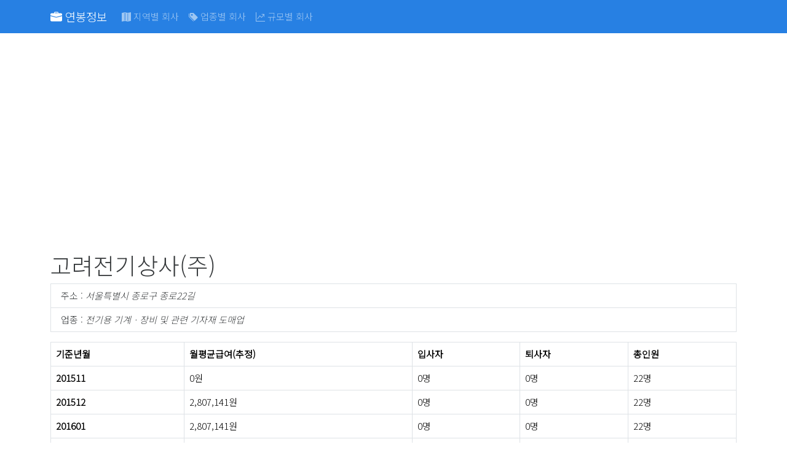

--- FILE ---
content_type: text/html; charset=utf-8
request_url: https://allthatcompany.com/c/414/%EA%B3%A0%EB%A0%A4%EC%A0%84%EA%B8%B0%EC%83%81%EC%82%AC
body_size: 5531
content:
<!doctype html>
<html lang="ko">
<head>
    <meta charset="utf-8">
    <meta http-equiv="X-UA-Compatible" content="IE=edge">
    <meta name="viewport" content="width=device-width, initial-scale=1">

    <!-- CSRF Token -->
    <meta name="csrf-token" content="wJ5O5qIPjfbPBt4LrQbz2MOTIpd2pliw5RxdgYly">

    <title>고려전기상사(주) 서울특별시 종로구 종로22길 - 연봉정보</title>
    <meta name="description" content="고려전기상사(주) 서울특별시 종로구 종로22길 위치한 연봉 월평균급여 입사자 퇴사자 총인원 정보">
    <meta property="og:title" content="고려전기상사(주) 서울특별시 종로구 종로22길 - 연봉정보">
    <meta property="og:description" content="고려전기상사(주) 서울특별시 종로구 종로22길 위치한 연봉 월평균급여 입사자 퇴사자 총인원 정보">
    <link rel="apple-touch-icon" sizes="120x120" href="/apple-touch-icon.png">
    <link rel="icon" type="image/png" sizes="32x32" href="/favicon-32x32.png">
    <link rel="icon" type="image/png" sizes="16x16" href="/favicon-16x16.png">
    <link rel="manifest" href="/manifest.json">
    <link rel="mask-icon" href="/safari-pinned-tab.svg" color="#5bbad5">
    <meta name="theme-color" content="#2780e3">
    <!-- Styles -->
    <link href="https://fonts.googleapis.com/css2?family=Noto+Sans+KR:wght@300&display=swap" rel="stylesheet">
    <link rel="preload" as="style" href="https://allthatcompany.com/build/assets/app-DntgO_6L.css" /><link rel="stylesheet" href="https://allthatcompany.com/build/assets/app-DntgO_6L.css" />    <script data-ad-client="ca-pub-0968290479721072" async
            src="https://pagead2.googlesyndication.com/pagead/js/adsbygoogle.js"></script>
    <script type="text/javascript">
        (function(c,l,a,r,i,t,y){
            c[a]=c[a]||function(){(c[a].q=c[a].q||[]).push(arguments)};
            t=l.createElement(r);t.async=1;t.src="https://www.clarity.ms/tag/"+i;
            y=l.getElementsByTagName(r)[0];y.parentNode.insertBefore(t,y);
        })(window, document, "clarity", "script", "50my4ucr15");
    </script>
</head>
<body>
<nav class="navbar navbar-expand-lg fixed-top navbar-dark bg-primary">
    <div class="container">
        <a class="navbar-brand" href="/">
            <svg xmlns="http://www.w3.org/2000/svg" width="16" height="16" fill="currentColor"
                 class="bi bi-briefcase-fill" viewBox="0 0 16 16">
                <path
                    d="M6.5 1A1.5 1.5 0 0 0 5 2.5V3H1.5A1.5 1.5 0 0 0 0 4.5v1.384l7.614 2.03a1.5 1.5 0 0 0 .772 0L16 5.884V4.5A1.5 1.5 0 0 0 14.5 3H11v-.5A1.5 1.5 0 0 0 9.5 1h-3zm0 1h3a.5.5 0 0 1 .5.5V3H6v-.5a.5.5 0 0 1 .5-.5z"/>
                <path
                    d="M0 12.5A1.5 1.5 0 0 0 1.5 14h13a1.5 1.5 0 0 0 1.5-1.5V6.85L8.129 8.947a.5.5 0 0 1-.258 0L0 6.85v5.65z"/>
            </svg>
            연봉정보</a>
        <button class="navbar-toggler" type="button" data-bs-toggle="collapse" data-bs-target="#navbars"
                aria-controls="navbars" aria-expanded="false" aria-label="Toggle navigation">
            <span class="navbar-toggler-icon"></span>
        </button>

        <div class="collapse navbar-collapse" id="navbars">
            <ul class="navbar-nav mr-auto">
                <li class="nav-item">
                    <a class="nav-link " href="https://allthatcompany.com/districts">
                        <svg xmlns="http://www.w3.org/2000/svg" width="16" height="16" fill="currentColor"
                             class="bi bi-map-fill" viewBox="0 0 16 16">
                            <path fill-rule="evenodd"
                                  d="M16 .5a.5.5 0 0 0-.598-.49L10.5.99 5.598.01a.5.5 0 0 0-.196 0l-5 1A.5.5 0 0 0 0 1.5v14a.5.5 0 0 0 .598.49l4.902-.98 4.902.98a.502.502 0 0 0 .196 0l5-1A.5.5 0 0 0 16 14.5V.5zM5 14.09V1.11l.5-.1.5.1v12.98l-.402-.08a.498.498 0 0 0-.196 0L5 14.09zm5 .8V1.91l.402.08a.5.5 0 0 0 .196 0L11 1.91v12.98l-.5.1-.5-.1z"/>
                        </svg>
                        지역별 회사
                    </a>
                </li>
                <li class="nav-item">
                    <a class="nav-link " href="https://allthatcompany.com/categories">
                        <svg xmlns="http://www.w3.org/2000/svg" width="16" height="16" fill="currentColor"
                             class="bi bi-tags-fill" viewBox="0 0 16 16">
                            <path
                                d="M2 2a1 1 0 0 1 1-1h4.586a1 1 0 0 1 .707.293l7 7a1 1 0 0 1 0 1.414l-4.586 4.586a1 1 0 0 1-1.414 0l-7-7A1 1 0 0 1 2 6.586V2zm3.5 4a1.5 1.5 0 1 0 0-3 1.5 1.5 0 0 0 0 3z"/>
                            <path
                                d="M1.293 7.793A1 1 0 0 1 1 7.086V2a1 1 0 0 0-1 1v4.586a1 1 0 0 0 .293.707l7 7a1 1 0 0 0 1.414 0l.043-.043-7.457-7.457z"/>
                        </svg>
                        업종별 회사
                    </a>
                </li>
                <li class="nav-item">
                    <a class="nav-link " href="https://allthatcompany.com/sizes">
                        <svg xmlns="http://www.w3.org/2000/svg" width="16" height="16" fill="currentColor"
                             class="bi bi-graph-up" viewBox="0 0 16 16">
                            <path fill-rule="evenodd"
                                  d="M0 0h1v15h15v1H0V0zm10 3.5a.5.5 0 0 1 .5-.5h4a.5.5 0 0 1 .5.5v4a.5.5 0 0 1-1 0V4.9l-3.613 4.417a.5.5 0 0 1-.74.037L7.06 6.767l-3.656 5.027a.5.5 0 0 1-.808-.588l4-5.5a.5.5 0 0 1 .758-.06l2.609 2.61L13.445 4H10.5a.5.5 0 0 1-.5-.5z"/>
                        </svg>
                        규모별 회사
                    </a>
                </li>
            </ul>
        </div>
    </div>
</nav>

<div class="container">

    
    <div class="row">
        <div class="col">
            <ins class="adsbygoogle"
                 style="display:block"
                 data-ad-client="ca-pub-0968290479721072"
                 data-ad-slot="6263116754"
                 data-ad-format="auto"
                 data-full-width-responsive="true"></ins>
            <script>
                (adsbygoogle = window.adsbygoogle || []).push({});
            </script>
        </div>
    </div>
    <div class="row">
        <div class="col">
                    <div class="row">
        <div class="col">

            <h1>고려전기상사(주)</h1>
            <ul class="list-group">
                <li class="list-group-item">
                    주소 : <em>서울특별시 종로구 종로22길</em>
                </li>
                <li class="list-group-item">
                    업종 : <em>전기용 기계ㆍ장비 및 관련 기자재 도매업</em>
                </li>
            </ul>
        </div>
    </div>
    <div class="row">
        <div class="col">


            <table class="table table-bordered">
                <tr>
                    <th>기준년월</th>
                    <th>월평균급여(추정)</th>
                    <th>입사자</th>
                    <th>퇴사자</th>
                    <th>총인원</th>
                </tr>
                                    <tr>
                        <th>
                            201511
                        </th>
                        <td>
                            0원
                        </td>
                        <td>
                            0명
                        </td>
                        <td>
                            0명
                        </td>
                        <td>
                            22명
                        </td>
                    </tr>
                                    <tr>
                        <th>
                            201512
                        </th>
                        <td>
                            2,807,141원
                        </td>
                        <td>
                            0명
                        </td>
                        <td>
                            0명
                        </td>
                        <td>
                            22명
                        </td>
                    </tr>
                                    <tr>
                        <th>
                            201601
                        </th>
                        <td>
                            2,807,141원
                        </td>
                        <td>
                            0명
                        </td>
                        <td>
                            0명
                        </td>
                        <td>
                            22명
                        </td>
                    </tr>
                                    <tr>
                        <th>
                            201602
                        </th>
                        <td>
                            2,875,323원
                        </td>
                        <td>
                            1명
                        </td>
                        <td>
                            1명
                        </td>
                        <td>
                            23명
                        </td>
                    </tr>
                                    <tr>
                        <th>
                            201603
                        </th>
                        <td>
                            2,745,179원
                        </td>
                        <td>
                            1명
                        </td>
                        <td>
                            0명
                        </td>
                        <td>
                            23명
                        </td>
                    </tr>
                                    <tr>
                        <th>
                            201604
                        </th>
                        <td>
                            2,745,179원
                        </td>
                        <td>
                            0명
                        </td>
                        <td>
                            0명
                        </td>
                        <td>
                            23명
                        </td>
                    </tr>
                                    <tr>
                        <th>
                            201605
                        </th>
                        <td>
                            2,745,179원
                        </td>
                        <td>
                            0명
                        </td>
                        <td>
                            1명
                        </td>
                        <td>
                            23명
                        </td>
                    </tr>
                                    <tr>
                        <th>
                            201606
                        </th>
                        <td>
                            2,679,961원
                        </td>
                        <td>
                            0명
                        </td>
                        <td>
                            0명
                        </td>
                        <td>
                            22명
                        </td>
                    </tr>
                                    <tr>
                        <th>
                            201607
                        </th>
                        <td>
                            2,920,141원
                        </td>
                        <td>
                            0명
                        </td>
                        <td>
                            0명
                        </td>
                        <td>
                            22명
                        </td>
                    </tr>
                                    <tr>
                        <th>
                            201608
                        </th>
                        <td>
                            3,143,323원
                        </td>
                        <td>
                            3명
                        </td>
                        <td>
                            1명
                        </td>
                        <td>
                            25명
                        </td>
                    </tr>
                                    <tr>
                        <th>
                            201609
                        </th>
                        <td>
                            2,704,284원
                        </td>
                        <td>
                            0명
                        </td>
                        <td>
                            1명
                        </td>
                        <td>
                            24명
                        </td>
                    </tr>
                                    <tr>
                        <th>
                            201610
                        </th>
                        <td>
                            2,747,796원
                        </td>
                        <td>
                            0명
                        </td>
                        <td>
                            2명
                        </td>
                        <td>
                            23명
                        </td>
                    </tr>
                                    <tr>
                        <th>
                            201611
                        </th>
                        <td>
                            2,704,357원
                        </td>
                        <td>
                            2명
                        </td>
                        <td>
                            0명
                        </td>
                        <td>
                            23명
                        </td>
                    </tr>
                                    <tr>
                        <th>
                            201612
                        </th>
                        <td>
                            2,928,618원
                        </td>
                        <td>
                            2명
                        </td>
                        <td>
                            0명
                        </td>
                        <td>
                            25명
                        </td>
                    </tr>
                                    <tr>
                        <th>
                            201701
                        </th>
                        <td>
                            2,702,329원
                        </td>
                        <td>
                            0명
                        </td>
                        <td>
                            0명
                        </td>
                        <td>
                            25명
                        </td>
                    </tr>
                                    <tr>
                        <th>
                            201702
                        </th>
                        <td>
                            2,702,329원
                        </td>
                        <td>
                            0명
                        </td>
                        <td>
                            1명
                        </td>
                        <td>
                            25명
                        </td>
                    </tr>
                                    <tr>
                        <th>
                            201703
                        </th>
                        <td>
                            2,821,253원
                        </td>
                        <td>
                            2명
                        </td>
                        <td>
                            0명
                        </td>
                        <td>
                            26명
                        </td>
                    </tr>
                                    <tr>
                        <th>
                            201704
                        </th>
                        <td>
                            2,822,667원
                        </td>
                        <td>
                            1명
                        </td>
                        <td>
                            2명
                        </td>
                        <td>
                            27명
                        </td>
                    </tr>
                                    <tr>
                        <th>
                            201705
                        </th>
                        <td>
                            2,647,202원
                        </td>
                        <td>
                            1명
                        </td>
                        <td>
                            0명
                        </td>
                        <td>
                            26명
                        </td>
                    </tr>
                                    <tr>
                        <th>
                            201706
                        </th>
                        <td>
                            2,802,863원
                        </td>
                        <td>
                            1명
                        </td>
                        <td>
                            0명
                        </td>
                        <td>
                            27명
                        </td>
                    </tr>
                                    <tr>
                        <th>
                            201707
                        </th>
                        <td>
                            2,822,741원
                        </td>
                        <td>
                            0명
                        </td>
                        <td>
                            0명
                        </td>
                        <td>
                            27명
                        </td>
                    </tr>
                                    <tr>
                        <th>
                            201708
                        </th>
                        <td>
                            2,822,741원
                        </td>
                        <td>
                            0명
                        </td>
                        <td>
                            0명
                        </td>
                        <td>
                            27명
                        </td>
                    </tr>
                                    <tr>
                        <th>
                            201709
                        </th>
                        <td>
                            2,822,741원
                        </td>
                        <td>
                            0명
                        </td>
                        <td>
                            1명
                        </td>
                        <td>
                            27명
                        </td>
                    </tr>
                                    <tr>
                        <th>
                            201710
                        </th>
                        <td>
                            2,767,185원
                        </td>
                        <td>
                            0명
                        </td>
                        <td>
                            0명
                        </td>
                        <td>
                            26명
                        </td>
                    </tr>
                                    <tr>
                        <th>
                            201711
                        </th>
                        <td>
                            2,927,462원
                        </td>
                        <td>
                            1명
                        </td>
                        <td>
                            0명
                        </td>
                        <td>
                            27명
                        </td>
                    </tr>
                                    <tr>
                        <th>
                            201712
                        </th>
                        <td>
                            2,882,000원
                        </td>
                        <td>
                            1명
                        </td>
                        <td>
                            2명
                        </td>
                        <td>
                            28명
                        </td>
                    </tr>
                                    <tr>
                        <th>
                            201801
                        </th>
                        <td>
                            2,756,429원
                        </td>
                        <td>
                            2명
                        </td>
                        <td>
                            1명
                        </td>
                        <td>
                            28명
                        </td>
                    </tr>
                                    <tr>
                        <th>
                            201802
                        </th>
                        <td>
                            2,769,143원
                        </td>
                        <td>
                            1명
                        </td>
                        <td>
                            0명
                        </td>
                        <td>
                            28명
                        </td>
                    </tr>
                                    <tr>
                        <th>
                            201803
                        </th>
                        <td>
                            2,769,143원
                        </td>
                        <td>
                            0명
                        </td>
                        <td>
                            2명
                        </td>
                        <td>
                            28명
                        </td>
                    </tr>
                                    <tr>
                        <th>
                            201804
                        </th>
                        <td>
                            2,652,857원
                        </td>
                        <td>
                            0명
                        </td>
                        <td>
                            0명
                        </td>
                        <td>
                            26명
                        </td>
                    </tr>
                                    <tr>
                        <th>
                            201805
                        </th>
                        <td>
                            2,983,846원
                        </td>
                        <td>
                            2명
                        </td>
                        <td>
                            1명
                        </td>
                        <td>
                            28명
                        </td>
                    </tr>
                                    <tr>
                        <th>
                            201806
                        </th>
                        <td>
                            2,711,786원
                        </td>
                        <td>
                            0명
                        </td>
                        <td>
                            1명
                        </td>
                        <td>
                            27명
                        </td>
                    </tr>
                                    <tr>
                        <th>
                            201807
                        </th>
                        <td>
                            3,018,708원
                        </td>
                        <td>
                            1명
                        </td>
                        <td>
                            1명
                        </td>
                        <td>
                            27명
                        </td>
                    </tr>
                                    <tr>
                        <th>
                            201808
                        </th>
                        <td>
                            2,998,749원
                        </td>
                        <td>
                            1명
                        </td>
                        <td>
                            0명
                        </td>
                        <td>
                            27명
                        </td>
                    </tr>
                                    <tr>
                        <th>
                            201809
                        </th>
                        <td>
                            2,998,749원
                        </td>
                        <td>
                            0명
                        </td>
                        <td>
                            0명
                        </td>
                        <td>
                            27명
                        </td>
                    </tr>
                                    <tr>
                        <th>
                            201810
                        </th>
                        <td>
                            3,128,379원
                        </td>
                        <td>
                            2명
                        </td>
                        <td>
                            0명
                        </td>
                        <td>
                            29명
                        </td>
                    </tr>
                                    <tr>
                        <th>
                            201811
                        </th>
                        <td>
                            2,919,525원
                        </td>
                        <td>
                            0명
                        </td>
                        <td>
                            0명
                        </td>
                        <td>
                            29명
                        </td>
                    </tr>
                                    <tr>
                        <th>
                            201812
                        </th>
                        <td>
                            2,919,525원
                        </td>
                        <td>
                            0명
                        </td>
                        <td>
                            3명
                        </td>
                        <td>
                            29명
                        </td>
                    </tr>
                                    <tr>
                        <th>
                            201901
                        </th>
                        <td>
                            2,581,011원
                        </td>
                        <td>
                            0명
                        </td>
                        <td>
                            0명
                        </td>
                        <td>
                            26명
                        </td>
                    </tr>
                                    <tr>
                        <th>
                            201902
                        </th>
                        <td>
                            3,093,701원
                        </td>
                        <td>
                            2명
                        </td>
                        <td>
                            0명
                        </td>
                        <td>
                            28명
                        </td>
                    </tr>
                                    <tr>
                        <th>
                            201903
                        </th>
                        <td>
                            2,984,008원
                        </td>
                        <td>
                            1명
                        </td>
                        <td>
                            0명
                        </td>
                        <td>
                            29명
                        </td>
                    </tr>
                                    <tr>
                        <th>
                            201904
                        </th>
                        <td>
                            2,884,559원
                        </td>
                        <td>
                            0명
                        </td>
                        <td>
                            0명
                        </td>
                        <td>
                            29명
                        </td>
                    </tr>
                                    <tr>
                        <th>
                            201905
                        </th>
                        <td>
                            2,948,559원
                        </td>
                        <td>
                            1명
                        </td>
                        <td>
                            0명
                        </td>
                        <td>
                            30명
                        </td>
                    </tr>
                                    <tr>
                        <th>
                            201906
                        </th>
                        <td>
                            2,853,607원
                        </td>
                        <td>
                            0명
                        </td>
                        <td>
                            0명
                        </td>
                        <td>
                            30명
                        </td>
                    </tr>
                                    <tr>
                        <th>
                            201907
                        </th>
                        <td>
                            2,960,193원
                        </td>
                        <td>
                            0명
                        </td>
                        <td>
                            0명
                        </td>
                        <td>
                            30명
                        </td>
                    </tr>
                                    <tr>
                        <th>
                            201908
                        </th>
                        <td>
                            2,960,193원
                        </td>
                        <td>
                            0명
                        </td>
                        <td>
                            1명
                        </td>
                        <td>
                            30명
                        </td>
                    </tr>
                                    <tr>
                        <th>
                            201909
                        </th>
                        <td>
                            2,966,496원
                        </td>
                        <td>
                            1명
                        </td>
                        <td>
                            1명
                        </td>
                        <td>
                            30명
                        </td>
                    </tr>
                                    <tr>
                        <th>
                            201910
                        </th>
                        <td>
                            2,909,296원
                        </td>
                        <td>
                            1명
                        </td>
                        <td>
                            0명
                        </td>
                        <td>
                            30명
                        </td>
                    </tr>
                                    <tr>
                        <th>
                            201911
                        </th>
                        <td>
                            2,983,393원
                        </td>
                        <td>
                            1명
                        </td>
                        <td>
                            0명
                        </td>
                        <td>
                            31명
                        </td>
                    </tr>
                                    <tr>
                        <th>
                            201912
                        </th>
                        <td>
                            2,890,380원
                        </td>
                        <td>
                            0명
                        </td>
                        <td>
                            1명
                        </td>
                        <td>
                            31명
                        </td>
                    </tr>
                                    <tr>
                        <th>
                            202001
                        </th>
                        <td>
                            2,779,606원
                        </td>
                        <td>
                            0명
                        </td>
                        <td>
                            0명
                        </td>
                        <td>
                            30명
                        </td>
                    </tr>
                                    <tr>
                        <th>
                            202002
                        </th>
                        <td>
                            2,930,593원
                        </td>
                        <td>
                            1명
                        </td>
                        <td>
                            1명
                        </td>
                        <td>
                            31명
                        </td>
                    </tr>
                                    <tr>
                        <th>
                            202003
                        </th>
                        <td>
                            2,885,090원
                        </td>
                        <td>
                            1명
                        </td>
                        <td>
                            1명
                        </td>
                        <td>
                            31명
                        </td>
                    </tr>
                                    <tr>
                        <th>
                            202004
                        </th>
                        <td>
                            2,886,509원
                        </td>
                        <td>
                            1명
                        </td>
                        <td>
                            1명
                        </td>
                        <td>
                            31명
                        </td>
                    </tr>
                                    <tr>
                        <th>
                            202005
                        </th>
                        <td>
                            2,814,645원
                        </td>
                        <td>
                            0명
                        </td>
                        <td>
                            1명
                        </td>
                        <td>
                            30명
                        </td>
                    </tr>
                                    <tr>
                        <th>
                            202006
                        </th>
                        <td>
                            2,909,733원
                        </td>
                        <td>
                            1명
                        </td>
                        <td>
                            0명
                        </td>
                        <td>
                            30명
                        </td>
                    </tr>
                                    <tr>
                        <th>
                            202007
                        </th>
                        <td>
                            3,008,844원
                        </td>
                        <td>
                            0명
                        </td>
                        <td>
                            0명
                        </td>
                        <td>
                            30명
                        </td>
                    </tr>
                                    <tr>
                        <th>
                            202008
                        </th>
                        <td>
                            3,008,844원
                        </td>
                        <td>
                            0명
                        </td>
                        <td>
                            0명
                        </td>
                        <td>
                            30명
                        </td>
                    </tr>
                                    <tr>
                        <th>
                            202009
                        </th>
                        <td>
                            3,008,844원
                        </td>
                        <td>
                            0명
                        </td>
                        <td>
                            0명
                        </td>
                        <td>
                            30명
                        </td>
                    </tr>
                                    <tr>
                        <th>
                            202010
                        </th>
                        <td>
                            3,008,844원
                        </td>
                        <td>
                            0명
                        </td>
                        <td>
                            0명
                        </td>
                        <td>
                            30명
                        </td>
                    </tr>
                                    <tr>
                        <th>
                            202011
                        </th>
                        <td>
                            3,205,511원
                        </td>
                        <td>
                            3명
                        </td>
                        <td>
                            0명
                        </td>
                        <td>
                            33명
                        </td>
                    </tr>
                                    <tr>
                        <th>
                            202012
                        </th>
                        <td>
                            2,914,162원
                        </td>
                        <td>
                            0명
                        </td>
                        <td>
                            1명
                        </td>
                        <td>
                            33명
                        </td>
                    </tr>
                                    <tr>
                        <th>
                            202101
                        </th>
                        <td>
                            2,761,737원
                        </td>
                        <td>
                            0명
                        </td>
                        <td>
                            0명
                        </td>
                        <td>
                            32명
                        </td>
                    </tr>
                                    <tr>
                        <th>
                            202102
                        </th>
                        <td>
                            2,916,292원
                        </td>
                        <td>
                            1명
                        </td>
                        <td>
                            0명
                        </td>
                        <td>
                            33명
                        </td>
                    </tr>
                            </table>
            <script type="text/javascript" src="https://www.gstatic.com/charts/loader.js"></script>
            <div id="chart-div" style="width: 100%; height: 500px;"></div>
            <script>
                google.charts.load('current', {'packages': ['corechart']});
                google.charts.setOnLoadCallback(drawVisualization);

                function drawVisualization() {
                    var data = google.visualization.arrayToDataTable([
                        ['Month', '인원', '입사자', '퇴사자'],
                                                    ['201511', 22, 0, 0],
                                                ['201512', 22, 0, 0],
                                                ['201601', 22, 0, 0],
                                                ['201602', 23, 1, 1],
                                                ['201603', 23, 1, 0],
                                                ['201604', 23, 0, 0],
                                                ['201605', 23, 0, 1],
                                                ['201606', 22, 0, 0],
                                                ['201607', 22, 0, 0],
                                                ['201608', 25, 3, 1],
                                                ['201609', 24, 0, 1],
                                                ['201610', 23, 0, 2],
                                                ['201611', 23, 2, 0],
                                                ['201612', 25, 2, 0],
                                                ['201701', 25, 0, 0],
                                                ['201702', 25, 0, 1],
                                                ['201703', 26, 2, 0],
                                                ['201704', 27, 1, 2],
                                                ['201705', 26, 1, 0],
                                                ['201706', 27, 1, 0],
                                                ['201707', 27, 0, 0],
                                                ['201708', 27, 0, 0],
                                                ['201709', 27, 0, 1],
                                                ['201710', 26, 0, 0],
                                                ['201711', 27, 1, 0],
                                                ['201712', 28, 1, 2],
                                                ['201801', 28, 2, 1],
                                                ['201802', 28, 1, 0],
                                                ['201803', 28, 0, 2],
                                                ['201804', 26, 0, 0],
                                                ['201805', 28, 2, 1],
                                                ['201806', 27, 0, 1],
                                                ['201807', 27, 1, 1],
                                                ['201808', 27, 1, 0],
                                                ['201809', 27, 0, 0],
                                                ['201810', 29, 2, 0],
                                                ['201811', 29, 0, 0],
                                                ['201812', 29, 0, 3],
                                                ['201901', 26, 0, 0],
                                                ['201902', 28, 2, 0],
                                                ['201903', 29, 1, 0],
                                                ['201904', 29, 0, 0],
                                                ['201905', 30, 1, 0],
                                                ['201906', 30, 0, 0],
                                                ['201907', 30, 0, 0],
                                                ['201908', 30, 0, 1],
                                                ['201909', 30, 1, 1],
                                                ['201910', 30, 1, 0],
                                                ['201911', 31, 1, 0],
                                                ['201912', 31, 0, 1],
                                                ['202001', 30, 0, 0],
                                                ['202002', 31, 1, 1],
                                                ['202003', 31, 1, 1],
                                                ['202004', 31, 1, 1],
                                                ['202005', 30, 0, 1],
                                                ['202006', 30, 1, 0],
                                                ['202007', 30, 0, 0],
                                                ['202008', 30, 0, 0],
                                                ['202009', 30, 0, 0],
                                                ['202010', 30, 0, 0],
                                                ['202011', 33, 3, 0],
                                                ['202012', 33, 0, 1],
                                                ['202101', 32, 0, 0],
                                                ['202102', 33, 1, 0],
                                            ]);

                    var options = {
                        // vAxis: {title: 'Cups'},
                        // hAxis: {title: 'Month'},
                        seriesType: 'bars',
                        lineWidth: 5,
                        series: {
                            0: {type: 'line', color: '#e83e8c'},
                            1: {color: '#e7711b'},
                            2: {color: '#f1ca3a'},
                        }
                    };

                    var chart = new google.visualization.ComboChart(document.getElementById('chart-div'));
                    chart.draw(data, options);
                }</script>


            <div id="chart-salary" style="width: 100%; height: 500px;"></div>
            <script>
                google.charts.load('current', {'packages': ['corechart']});
                google.charts.setOnLoadCallback(drawVisualization);

                function drawVisualization() {
                    var data = google.visualization.arrayToDataTable([
                        ['Month', '월평균급여'],
                                                    ['201511', 0],
                                                ['201512', 2807141],
                                                ['201601', 2807141],
                                                ['201602', 2875323],
                                                ['201603', 2745179],
                                                ['201604', 2745179],
                                                ['201605', 2745179],
                                                ['201606', 2679961],
                                                ['201607', 2920141],
                                                ['201608', 3143323],
                                                ['201609', 2704284],
                                                ['201610', 2747796],
                                                ['201611', 2704357],
                                                ['201612', 2928618],
                                                ['201701', 2702329],
                                                ['201702', 2702329],
                                                ['201703', 2821253],
                                                ['201704', 2822667],
                                                ['201705', 2647202],
                                                ['201706', 2802863],
                                                ['201707', 2822741],
                                                ['201708', 2822741],
                                                ['201709', 2822741],
                                                ['201710', 2767185],
                                                ['201711', 2927462],
                                                ['201712', 2882000],
                                                ['201801', 2756429],
                                                ['201802', 2769143],
                                                ['201803', 2769143],
                                                ['201804', 2652857],
                                                ['201805', 2983846],
                                                ['201806', 2711786],
                                                ['201807', 3018708],
                                                ['201808', 2998749],
                                                ['201809', 2998749],
                                                ['201810', 3128379],
                                                ['201811', 2919525],
                                                ['201812', 2919525],
                                                ['201901', 2581011],
                                                ['201902', 3093701],
                                                ['201903', 2984008],
                                                ['201904', 2884559],
                                                ['201905', 2948559],
                                                ['201906', 2853607],
                                                ['201907', 2960193],
                                                ['201908', 2960193],
                                                ['201909', 2966496],
                                                ['201910', 2909296],
                                                ['201911', 2983393],
                                                ['201912', 2890380],
                                                ['202001', 2779606],
                                                ['202002', 2930593],
                                                ['202003', 2885090],
                                                ['202004', 2886509],
                                                ['202005', 2814645],
                                                ['202006', 2909733],
                                                ['202007', 3008844],
                                                ['202008', 3008844],
                                                ['202009', 3008844],
                                                ['202010', 3008844],
                                                ['202011', 3205511],
                                                ['202012', 2914162],
                                                ['202101', 2761737],
                                                ['202102', 2916292],
                                            ]);

                    var options = {
                        title: '월평균급여(추정)',
                        // vAxis: {title: 'Cups'},
                        // hAxis: {title: 'Month'},
                        seriesType: 'bars',
                        lineWidth: 5,
                        series: {
                            0: {type: 'line', color: '#e83e8c'},
                        }
                    };

                    var chart = new google.visualization.ComboChart(document.getElementById('chart-salary'));
                    chart.draw(data, options);
                }
            </script>
        </div>
    </div>
    <div class="row pb-5 pt-5">
        <div class="d-grid gap-2">
            <button type="button" class="btn btn-primary btn-lg"
                    data-bs-toggle="modal" data-bs-target="#blockModal">
                숨김요청
            </button>
        </div>
    </div>

    <form action="https://allthatcompany.com/block" method="post">
        <input type="hidden" name="_token" value="wJ5O5qIPjfbPBt4LrQbz2MOTIpd2pliw5RxdgYly" autocomplete="off">
        <div class="modal" id="blockModal" tabindex="-1" role="dialog">
            <div class="modal-dialog modal-lg" role="document">
                <div class="modal-content">
                    <div class="modal-header">
                        <h5 class="modal-title">숨김요청</h5>
                        <button type="button" class="btn-close" data-bs-dismiss="modal" aria-label="Close"></button>
                    </div>
                    <div class="modal-body">
                        <input type="hidden" name="id" value="414">
                        <p><strong>고려전기상사(주)</strong>에 대한 정보를 숨김요청을 하시겠습니까? </p>

                        <div class="form-group">
                            <label for="email">이메일</label>
                            <input type="email" class="form-control" id="email" name="email" value=""
                                   aria-describedby="emailHelp" placeholder="이메일 주소">
                        </div>
                        <div class="form-group">
                            <label for="body">요청 이유</label>
                            <textarea class="form-control" id="body" name="body"
                                      placeholder="요청 이유"></textarea>
                        </div>
                        <script src="https://www.google.com/recaptcha/api.js?hl=ko" async defer></script>

                        <div data-sitekey="6LePfTkUAAAAAMeLrIHLw0-DZ9hotC1UyFGrOFyO" class="g-recaptcha"></div>
                    </div>
                    <div class="modal-footer">
                        <button type="button" class="btn btn-secondary" data-bs-dismiss="modal">닫기</button>
                        <button type="submit" class="btn btn-primary">숨김요청</button>
                    </div>
                </div>
            </div>
        </div>
    </form>

    <div class="row">
  <div class="col-lg-6 mx-auto">
    <form action="https://allthatcompany.com/search" method="GET">
      <div class="input-group input-group-lg">
        <input type="text" class="form-control" name="q" placeholder="검색할 회사명을 입력해주세요."
               aria-label="검색할 회사명을 입력해주세요." value="">
        <span class="input-group-btn"><button class="btn btn-primary btn-lg" type="submit">검색</button></span>
      </div>

    </form>
  </div>
</div>        </div>
    </div>
    <div class="row">
        <div class="col">
            <!-- allthatcompany.com -->
            <ins class="adsbygoogle"
                 style="display:block"
                 data-ad-client="ca-pub-0968290479721072"
                 data-ad-slot="6263116754"
                 data-ad-format="auto"
                 data-full-width-responsive="true"></ins>
            <script>
                (adsbygoogle = window.adsbygoogle || []).push({});
            </script>
        </div>
    </div>
</div>

<footer>
    <div class="container">
        본 사이트에 등록된 <strong>연봉정보</strong>는 공공데이터를 기반으로 만들었습니다. <br>
        본 사이트에 기재된 월급, 급여, 연봉은 고지금액으로 추정한 금액이므로 실제 회사에서 지급하는 급여와 많이 다를 수 있습니다.
        참고용으로만 이용해주시길 바랍니다.<br><br>
        정보 노출을 원치 않으시면 해당 페이지 하단에 있는 '<b>숨김요청</b>'으로 요청해주시면 바로 삭제됩니다.
        <span class="small opacity-25">또는 <a href="/cdn-cgi/l/email-protection" class="__cf_email__" data-cfemail="6e060b0202012e0f02021a060f1a0d01031e0f0017400d0103">[email&#160;protected]</a> 으로 메일 주시면 1주일 이내 확인 후 삭제됩니다.</span>
    </div>
</footer>
<!-- Scripts -->
<link rel="modulepreload" as="script" href="https://allthatcompany.com/build/assets/app-BB1NhuJU.js" /><script data-cfasync="false" src="/cdn-cgi/scripts/5c5dd728/cloudflare-static/email-decode.min.js"></script><script type="module" src="https://allthatcompany.com/build/assets/app-BB1NhuJU.js"></script><!-- Global site tag (gtag.js) - Google Analytics -->
<script async src="https://www.googletagmanager.com/gtag/js?id=G-G9QSS74YEK"></script>
<script>
    window.dataLayer = window.dataLayer || [];
    function gtag(){dataLayer.push(arguments);}
    gtag('js', new Date());

    gtag('config', 'G-G9QSS74YEK');
</script>
</body>
</html>


--- FILE ---
content_type: text/html; charset=utf-8
request_url: https://www.google.com/recaptcha/api2/anchor?ar=1&k=6LePfTkUAAAAAMeLrIHLw0-DZ9hotC1UyFGrOFyO&co=aHR0cHM6Ly9hbGx0aGF0Y29tcGFueS5jb206NDQz&hl=ko&v=PoyoqOPhxBO7pBk68S4YbpHZ&size=normal&anchor-ms=20000&execute-ms=30000&cb=k9p0q8jp0wc4
body_size: 49406
content:
<!DOCTYPE HTML><html dir="ltr" lang="ko"><head><meta http-equiv="Content-Type" content="text/html; charset=UTF-8">
<meta http-equiv="X-UA-Compatible" content="IE=edge">
<title>reCAPTCHA</title>
<style type="text/css">
/* cyrillic-ext */
@font-face {
  font-family: 'Roboto';
  font-style: normal;
  font-weight: 400;
  font-stretch: 100%;
  src: url(//fonts.gstatic.com/s/roboto/v48/KFO7CnqEu92Fr1ME7kSn66aGLdTylUAMa3GUBHMdazTgWw.woff2) format('woff2');
  unicode-range: U+0460-052F, U+1C80-1C8A, U+20B4, U+2DE0-2DFF, U+A640-A69F, U+FE2E-FE2F;
}
/* cyrillic */
@font-face {
  font-family: 'Roboto';
  font-style: normal;
  font-weight: 400;
  font-stretch: 100%;
  src: url(//fonts.gstatic.com/s/roboto/v48/KFO7CnqEu92Fr1ME7kSn66aGLdTylUAMa3iUBHMdazTgWw.woff2) format('woff2');
  unicode-range: U+0301, U+0400-045F, U+0490-0491, U+04B0-04B1, U+2116;
}
/* greek-ext */
@font-face {
  font-family: 'Roboto';
  font-style: normal;
  font-weight: 400;
  font-stretch: 100%;
  src: url(//fonts.gstatic.com/s/roboto/v48/KFO7CnqEu92Fr1ME7kSn66aGLdTylUAMa3CUBHMdazTgWw.woff2) format('woff2');
  unicode-range: U+1F00-1FFF;
}
/* greek */
@font-face {
  font-family: 'Roboto';
  font-style: normal;
  font-weight: 400;
  font-stretch: 100%;
  src: url(//fonts.gstatic.com/s/roboto/v48/KFO7CnqEu92Fr1ME7kSn66aGLdTylUAMa3-UBHMdazTgWw.woff2) format('woff2');
  unicode-range: U+0370-0377, U+037A-037F, U+0384-038A, U+038C, U+038E-03A1, U+03A3-03FF;
}
/* math */
@font-face {
  font-family: 'Roboto';
  font-style: normal;
  font-weight: 400;
  font-stretch: 100%;
  src: url(//fonts.gstatic.com/s/roboto/v48/KFO7CnqEu92Fr1ME7kSn66aGLdTylUAMawCUBHMdazTgWw.woff2) format('woff2');
  unicode-range: U+0302-0303, U+0305, U+0307-0308, U+0310, U+0312, U+0315, U+031A, U+0326-0327, U+032C, U+032F-0330, U+0332-0333, U+0338, U+033A, U+0346, U+034D, U+0391-03A1, U+03A3-03A9, U+03B1-03C9, U+03D1, U+03D5-03D6, U+03F0-03F1, U+03F4-03F5, U+2016-2017, U+2034-2038, U+203C, U+2040, U+2043, U+2047, U+2050, U+2057, U+205F, U+2070-2071, U+2074-208E, U+2090-209C, U+20D0-20DC, U+20E1, U+20E5-20EF, U+2100-2112, U+2114-2115, U+2117-2121, U+2123-214F, U+2190, U+2192, U+2194-21AE, U+21B0-21E5, U+21F1-21F2, U+21F4-2211, U+2213-2214, U+2216-22FF, U+2308-230B, U+2310, U+2319, U+231C-2321, U+2336-237A, U+237C, U+2395, U+239B-23B7, U+23D0, U+23DC-23E1, U+2474-2475, U+25AF, U+25B3, U+25B7, U+25BD, U+25C1, U+25CA, U+25CC, U+25FB, U+266D-266F, U+27C0-27FF, U+2900-2AFF, U+2B0E-2B11, U+2B30-2B4C, U+2BFE, U+3030, U+FF5B, U+FF5D, U+1D400-1D7FF, U+1EE00-1EEFF;
}
/* symbols */
@font-face {
  font-family: 'Roboto';
  font-style: normal;
  font-weight: 400;
  font-stretch: 100%;
  src: url(//fonts.gstatic.com/s/roboto/v48/KFO7CnqEu92Fr1ME7kSn66aGLdTylUAMaxKUBHMdazTgWw.woff2) format('woff2');
  unicode-range: U+0001-000C, U+000E-001F, U+007F-009F, U+20DD-20E0, U+20E2-20E4, U+2150-218F, U+2190, U+2192, U+2194-2199, U+21AF, U+21E6-21F0, U+21F3, U+2218-2219, U+2299, U+22C4-22C6, U+2300-243F, U+2440-244A, U+2460-24FF, U+25A0-27BF, U+2800-28FF, U+2921-2922, U+2981, U+29BF, U+29EB, U+2B00-2BFF, U+4DC0-4DFF, U+FFF9-FFFB, U+10140-1018E, U+10190-1019C, U+101A0, U+101D0-101FD, U+102E0-102FB, U+10E60-10E7E, U+1D2C0-1D2D3, U+1D2E0-1D37F, U+1F000-1F0FF, U+1F100-1F1AD, U+1F1E6-1F1FF, U+1F30D-1F30F, U+1F315, U+1F31C, U+1F31E, U+1F320-1F32C, U+1F336, U+1F378, U+1F37D, U+1F382, U+1F393-1F39F, U+1F3A7-1F3A8, U+1F3AC-1F3AF, U+1F3C2, U+1F3C4-1F3C6, U+1F3CA-1F3CE, U+1F3D4-1F3E0, U+1F3ED, U+1F3F1-1F3F3, U+1F3F5-1F3F7, U+1F408, U+1F415, U+1F41F, U+1F426, U+1F43F, U+1F441-1F442, U+1F444, U+1F446-1F449, U+1F44C-1F44E, U+1F453, U+1F46A, U+1F47D, U+1F4A3, U+1F4B0, U+1F4B3, U+1F4B9, U+1F4BB, U+1F4BF, U+1F4C8-1F4CB, U+1F4D6, U+1F4DA, U+1F4DF, U+1F4E3-1F4E6, U+1F4EA-1F4ED, U+1F4F7, U+1F4F9-1F4FB, U+1F4FD-1F4FE, U+1F503, U+1F507-1F50B, U+1F50D, U+1F512-1F513, U+1F53E-1F54A, U+1F54F-1F5FA, U+1F610, U+1F650-1F67F, U+1F687, U+1F68D, U+1F691, U+1F694, U+1F698, U+1F6AD, U+1F6B2, U+1F6B9-1F6BA, U+1F6BC, U+1F6C6-1F6CF, U+1F6D3-1F6D7, U+1F6E0-1F6EA, U+1F6F0-1F6F3, U+1F6F7-1F6FC, U+1F700-1F7FF, U+1F800-1F80B, U+1F810-1F847, U+1F850-1F859, U+1F860-1F887, U+1F890-1F8AD, U+1F8B0-1F8BB, U+1F8C0-1F8C1, U+1F900-1F90B, U+1F93B, U+1F946, U+1F984, U+1F996, U+1F9E9, U+1FA00-1FA6F, U+1FA70-1FA7C, U+1FA80-1FA89, U+1FA8F-1FAC6, U+1FACE-1FADC, U+1FADF-1FAE9, U+1FAF0-1FAF8, U+1FB00-1FBFF;
}
/* vietnamese */
@font-face {
  font-family: 'Roboto';
  font-style: normal;
  font-weight: 400;
  font-stretch: 100%;
  src: url(//fonts.gstatic.com/s/roboto/v48/KFO7CnqEu92Fr1ME7kSn66aGLdTylUAMa3OUBHMdazTgWw.woff2) format('woff2');
  unicode-range: U+0102-0103, U+0110-0111, U+0128-0129, U+0168-0169, U+01A0-01A1, U+01AF-01B0, U+0300-0301, U+0303-0304, U+0308-0309, U+0323, U+0329, U+1EA0-1EF9, U+20AB;
}
/* latin-ext */
@font-face {
  font-family: 'Roboto';
  font-style: normal;
  font-weight: 400;
  font-stretch: 100%;
  src: url(//fonts.gstatic.com/s/roboto/v48/KFO7CnqEu92Fr1ME7kSn66aGLdTylUAMa3KUBHMdazTgWw.woff2) format('woff2');
  unicode-range: U+0100-02BA, U+02BD-02C5, U+02C7-02CC, U+02CE-02D7, U+02DD-02FF, U+0304, U+0308, U+0329, U+1D00-1DBF, U+1E00-1E9F, U+1EF2-1EFF, U+2020, U+20A0-20AB, U+20AD-20C0, U+2113, U+2C60-2C7F, U+A720-A7FF;
}
/* latin */
@font-face {
  font-family: 'Roboto';
  font-style: normal;
  font-weight: 400;
  font-stretch: 100%;
  src: url(//fonts.gstatic.com/s/roboto/v48/KFO7CnqEu92Fr1ME7kSn66aGLdTylUAMa3yUBHMdazQ.woff2) format('woff2');
  unicode-range: U+0000-00FF, U+0131, U+0152-0153, U+02BB-02BC, U+02C6, U+02DA, U+02DC, U+0304, U+0308, U+0329, U+2000-206F, U+20AC, U+2122, U+2191, U+2193, U+2212, U+2215, U+FEFF, U+FFFD;
}
/* cyrillic-ext */
@font-face {
  font-family: 'Roboto';
  font-style: normal;
  font-weight: 500;
  font-stretch: 100%;
  src: url(//fonts.gstatic.com/s/roboto/v48/KFO7CnqEu92Fr1ME7kSn66aGLdTylUAMa3GUBHMdazTgWw.woff2) format('woff2');
  unicode-range: U+0460-052F, U+1C80-1C8A, U+20B4, U+2DE0-2DFF, U+A640-A69F, U+FE2E-FE2F;
}
/* cyrillic */
@font-face {
  font-family: 'Roboto';
  font-style: normal;
  font-weight: 500;
  font-stretch: 100%;
  src: url(//fonts.gstatic.com/s/roboto/v48/KFO7CnqEu92Fr1ME7kSn66aGLdTylUAMa3iUBHMdazTgWw.woff2) format('woff2');
  unicode-range: U+0301, U+0400-045F, U+0490-0491, U+04B0-04B1, U+2116;
}
/* greek-ext */
@font-face {
  font-family: 'Roboto';
  font-style: normal;
  font-weight: 500;
  font-stretch: 100%;
  src: url(//fonts.gstatic.com/s/roboto/v48/KFO7CnqEu92Fr1ME7kSn66aGLdTylUAMa3CUBHMdazTgWw.woff2) format('woff2');
  unicode-range: U+1F00-1FFF;
}
/* greek */
@font-face {
  font-family: 'Roboto';
  font-style: normal;
  font-weight: 500;
  font-stretch: 100%;
  src: url(//fonts.gstatic.com/s/roboto/v48/KFO7CnqEu92Fr1ME7kSn66aGLdTylUAMa3-UBHMdazTgWw.woff2) format('woff2');
  unicode-range: U+0370-0377, U+037A-037F, U+0384-038A, U+038C, U+038E-03A1, U+03A3-03FF;
}
/* math */
@font-face {
  font-family: 'Roboto';
  font-style: normal;
  font-weight: 500;
  font-stretch: 100%;
  src: url(//fonts.gstatic.com/s/roboto/v48/KFO7CnqEu92Fr1ME7kSn66aGLdTylUAMawCUBHMdazTgWw.woff2) format('woff2');
  unicode-range: U+0302-0303, U+0305, U+0307-0308, U+0310, U+0312, U+0315, U+031A, U+0326-0327, U+032C, U+032F-0330, U+0332-0333, U+0338, U+033A, U+0346, U+034D, U+0391-03A1, U+03A3-03A9, U+03B1-03C9, U+03D1, U+03D5-03D6, U+03F0-03F1, U+03F4-03F5, U+2016-2017, U+2034-2038, U+203C, U+2040, U+2043, U+2047, U+2050, U+2057, U+205F, U+2070-2071, U+2074-208E, U+2090-209C, U+20D0-20DC, U+20E1, U+20E5-20EF, U+2100-2112, U+2114-2115, U+2117-2121, U+2123-214F, U+2190, U+2192, U+2194-21AE, U+21B0-21E5, U+21F1-21F2, U+21F4-2211, U+2213-2214, U+2216-22FF, U+2308-230B, U+2310, U+2319, U+231C-2321, U+2336-237A, U+237C, U+2395, U+239B-23B7, U+23D0, U+23DC-23E1, U+2474-2475, U+25AF, U+25B3, U+25B7, U+25BD, U+25C1, U+25CA, U+25CC, U+25FB, U+266D-266F, U+27C0-27FF, U+2900-2AFF, U+2B0E-2B11, U+2B30-2B4C, U+2BFE, U+3030, U+FF5B, U+FF5D, U+1D400-1D7FF, U+1EE00-1EEFF;
}
/* symbols */
@font-face {
  font-family: 'Roboto';
  font-style: normal;
  font-weight: 500;
  font-stretch: 100%;
  src: url(//fonts.gstatic.com/s/roboto/v48/KFO7CnqEu92Fr1ME7kSn66aGLdTylUAMaxKUBHMdazTgWw.woff2) format('woff2');
  unicode-range: U+0001-000C, U+000E-001F, U+007F-009F, U+20DD-20E0, U+20E2-20E4, U+2150-218F, U+2190, U+2192, U+2194-2199, U+21AF, U+21E6-21F0, U+21F3, U+2218-2219, U+2299, U+22C4-22C6, U+2300-243F, U+2440-244A, U+2460-24FF, U+25A0-27BF, U+2800-28FF, U+2921-2922, U+2981, U+29BF, U+29EB, U+2B00-2BFF, U+4DC0-4DFF, U+FFF9-FFFB, U+10140-1018E, U+10190-1019C, U+101A0, U+101D0-101FD, U+102E0-102FB, U+10E60-10E7E, U+1D2C0-1D2D3, U+1D2E0-1D37F, U+1F000-1F0FF, U+1F100-1F1AD, U+1F1E6-1F1FF, U+1F30D-1F30F, U+1F315, U+1F31C, U+1F31E, U+1F320-1F32C, U+1F336, U+1F378, U+1F37D, U+1F382, U+1F393-1F39F, U+1F3A7-1F3A8, U+1F3AC-1F3AF, U+1F3C2, U+1F3C4-1F3C6, U+1F3CA-1F3CE, U+1F3D4-1F3E0, U+1F3ED, U+1F3F1-1F3F3, U+1F3F5-1F3F7, U+1F408, U+1F415, U+1F41F, U+1F426, U+1F43F, U+1F441-1F442, U+1F444, U+1F446-1F449, U+1F44C-1F44E, U+1F453, U+1F46A, U+1F47D, U+1F4A3, U+1F4B0, U+1F4B3, U+1F4B9, U+1F4BB, U+1F4BF, U+1F4C8-1F4CB, U+1F4D6, U+1F4DA, U+1F4DF, U+1F4E3-1F4E6, U+1F4EA-1F4ED, U+1F4F7, U+1F4F9-1F4FB, U+1F4FD-1F4FE, U+1F503, U+1F507-1F50B, U+1F50D, U+1F512-1F513, U+1F53E-1F54A, U+1F54F-1F5FA, U+1F610, U+1F650-1F67F, U+1F687, U+1F68D, U+1F691, U+1F694, U+1F698, U+1F6AD, U+1F6B2, U+1F6B9-1F6BA, U+1F6BC, U+1F6C6-1F6CF, U+1F6D3-1F6D7, U+1F6E0-1F6EA, U+1F6F0-1F6F3, U+1F6F7-1F6FC, U+1F700-1F7FF, U+1F800-1F80B, U+1F810-1F847, U+1F850-1F859, U+1F860-1F887, U+1F890-1F8AD, U+1F8B0-1F8BB, U+1F8C0-1F8C1, U+1F900-1F90B, U+1F93B, U+1F946, U+1F984, U+1F996, U+1F9E9, U+1FA00-1FA6F, U+1FA70-1FA7C, U+1FA80-1FA89, U+1FA8F-1FAC6, U+1FACE-1FADC, U+1FADF-1FAE9, U+1FAF0-1FAF8, U+1FB00-1FBFF;
}
/* vietnamese */
@font-face {
  font-family: 'Roboto';
  font-style: normal;
  font-weight: 500;
  font-stretch: 100%;
  src: url(//fonts.gstatic.com/s/roboto/v48/KFO7CnqEu92Fr1ME7kSn66aGLdTylUAMa3OUBHMdazTgWw.woff2) format('woff2');
  unicode-range: U+0102-0103, U+0110-0111, U+0128-0129, U+0168-0169, U+01A0-01A1, U+01AF-01B0, U+0300-0301, U+0303-0304, U+0308-0309, U+0323, U+0329, U+1EA0-1EF9, U+20AB;
}
/* latin-ext */
@font-face {
  font-family: 'Roboto';
  font-style: normal;
  font-weight: 500;
  font-stretch: 100%;
  src: url(//fonts.gstatic.com/s/roboto/v48/KFO7CnqEu92Fr1ME7kSn66aGLdTylUAMa3KUBHMdazTgWw.woff2) format('woff2');
  unicode-range: U+0100-02BA, U+02BD-02C5, U+02C7-02CC, U+02CE-02D7, U+02DD-02FF, U+0304, U+0308, U+0329, U+1D00-1DBF, U+1E00-1E9F, U+1EF2-1EFF, U+2020, U+20A0-20AB, U+20AD-20C0, U+2113, U+2C60-2C7F, U+A720-A7FF;
}
/* latin */
@font-face {
  font-family: 'Roboto';
  font-style: normal;
  font-weight: 500;
  font-stretch: 100%;
  src: url(//fonts.gstatic.com/s/roboto/v48/KFO7CnqEu92Fr1ME7kSn66aGLdTylUAMa3yUBHMdazQ.woff2) format('woff2');
  unicode-range: U+0000-00FF, U+0131, U+0152-0153, U+02BB-02BC, U+02C6, U+02DA, U+02DC, U+0304, U+0308, U+0329, U+2000-206F, U+20AC, U+2122, U+2191, U+2193, U+2212, U+2215, U+FEFF, U+FFFD;
}
/* cyrillic-ext */
@font-face {
  font-family: 'Roboto';
  font-style: normal;
  font-weight: 900;
  font-stretch: 100%;
  src: url(//fonts.gstatic.com/s/roboto/v48/KFO7CnqEu92Fr1ME7kSn66aGLdTylUAMa3GUBHMdazTgWw.woff2) format('woff2');
  unicode-range: U+0460-052F, U+1C80-1C8A, U+20B4, U+2DE0-2DFF, U+A640-A69F, U+FE2E-FE2F;
}
/* cyrillic */
@font-face {
  font-family: 'Roboto';
  font-style: normal;
  font-weight: 900;
  font-stretch: 100%;
  src: url(//fonts.gstatic.com/s/roboto/v48/KFO7CnqEu92Fr1ME7kSn66aGLdTylUAMa3iUBHMdazTgWw.woff2) format('woff2');
  unicode-range: U+0301, U+0400-045F, U+0490-0491, U+04B0-04B1, U+2116;
}
/* greek-ext */
@font-face {
  font-family: 'Roboto';
  font-style: normal;
  font-weight: 900;
  font-stretch: 100%;
  src: url(//fonts.gstatic.com/s/roboto/v48/KFO7CnqEu92Fr1ME7kSn66aGLdTylUAMa3CUBHMdazTgWw.woff2) format('woff2');
  unicode-range: U+1F00-1FFF;
}
/* greek */
@font-face {
  font-family: 'Roboto';
  font-style: normal;
  font-weight: 900;
  font-stretch: 100%;
  src: url(//fonts.gstatic.com/s/roboto/v48/KFO7CnqEu92Fr1ME7kSn66aGLdTylUAMa3-UBHMdazTgWw.woff2) format('woff2');
  unicode-range: U+0370-0377, U+037A-037F, U+0384-038A, U+038C, U+038E-03A1, U+03A3-03FF;
}
/* math */
@font-face {
  font-family: 'Roboto';
  font-style: normal;
  font-weight: 900;
  font-stretch: 100%;
  src: url(//fonts.gstatic.com/s/roboto/v48/KFO7CnqEu92Fr1ME7kSn66aGLdTylUAMawCUBHMdazTgWw.woff2) format('woff2');
  unicode-range: U+0302-0303, U+0305, U+0307-0308, U+0310, U+0312, U+0315, U+031A, U+0326-0327, U+032C, U+032F-0330, U+0332-0333, U+0338, U+033A, U+0346, U+034D, U+0391-03A1, U+03A3-03A9, U+03B1-03C9, U+03D1, U+03D5-03D6, U+03F0-03F1, U+03F4-03F5, U+2016-2017, U+2034-2038, U+203C, U+2040, U+2043, U+2047, U+2050, U+2057, U+205F, U+2070-2071, U+2074-208E, U+2090-209C, U+20D0-20DC, U+20E1, U+20E5-20EF, U+2100-2112, U+2114-2115, U+2117-2121, U+2123-214F, U+2190, U+2192, U+2194-21AE, U+21B0-21E5, U+21F1-21F2, U+21F4-2211, U+2213-2214, U+2216-22FF, U+2308-230B, U+2310, U+2319, U+231C-2321, U+2336-237A, U+237C, U+2395, U+239B-23B7, U+23D0, U+23DC-23E1, U+2474-2475, U+25AF, U+25B3, U+25B7, U+25BD, U+25C1, U+25CA, U+25CC, U+25FB, U+266D-266F, U+27C0-27FF, U+2900-2AFF, U+2B0E-2B11, U+2B30-2B4C, U+2BFE, U+3030, U+FF5B, U+FF5D, U+1D400-1D7FF, U+1EE00-1EEFF;
}
/* symbols */
@font-face {
  font-family: 'Roboto';
  font-style: normal;
  font-weight: 900;
  font-stretch: 100%;
  src: url(//fonts.gstatic.com/s/roboto/v48/KFO7CnqEu92Fr1ME7kSn66aGLdTylUAMaxKUBHMdazTgWw.woff2) format('woff2');
  unicode-range: U+0001-000C, U+000E-001F, U+007F-009F, U+20DD-20E0, U+20E2-20E4, U+2150-218F, U+2190, U+2192, U+2194-2199, U+21AF, U+21E6-21F0, U+21F3, U+2218-2219, U+2299, U+22C4-22C6, U+2300-243F, U+2440-244A, U+2460-24FF, U+25A0-27BF, U+2800-28FF, U+2921-2922, U+2981, U+29BF, U+29EB, U+2B00-2BFF, U+4DC0-4DFF, U+FFF9-FFFB, U+10140-1018E, U+10190-1019C, U+101A0, U+101D0-101FD, U+102E0-102FB, U+10E60-10E7E, U+1D2C0-1D2D3, U+1D2E0-1D37F, U+1F000-1F0FF, U+1F100-1F1AD, U+1F1E6-1F1FF, U+1F30D-1F30F, U+1F315, U+1F31C, U+1F31E, U+1F320-1F32C, U+1F336, U+1F378, U+1F37D, U+1F382, U+1F393-1F39F, U+1F3A7-1F3A8, U+1F3AC-1F3AF, U+1F3C2, U+1F3C4-1F3C6, U+1F3CA-1F3CE, U+1F3D4-1F3E0, U+1F3ED, U+1F3F1-1F3F3, U+1F3F5-1F3F7, U+1F408, U+1F415, U+1F41F, U+1F426, U+1F43F, U+1F441-1F442, U+1F444, U+1F446-1F449, U+1F44C-1F44E, U+1F453, U+1F46A, U+1F47D, U+1F4A3, U+1F4B0, U+1F4B3, U+1F4B9, U+1F4BB, U+1F4BF, U+1F4C8-1F4CB, U+1F4D6, U+1F4DA, U+1F4DF, U+1F4E3-1F4E6, U+1F4EA-1F4ED, U+1F4F7, U+1F4F9-1F4FB, U+1F4FD-1F4FE, U+1F503, U+1F507-1F50B, U+1F50D, U+1F512-1F513, U+1F53E-1F54A, U+1F54F-1F5FA, U+1F610, U+1F650-1F67F, U+1F687, U+1F68D, U+1F691, U+1F694, U+1F698, U+1F6AD, U+1F6B2, U+1F6B9-1F6BA, U+1F6BC, U+1F6C6-1F6CF, U+1F6D3-1F6D7, U+1F6E0-1F6EA, U+1F6F0-1F6F3, U+1F6F7-1F6FC, U+1F700-1F7FF, U+1F800-1F80B, U+1F810-1F847, U+1F850-1F859, U+1F860-1F887, U+1F890-1F8AD, U+1F8B0-1F8BB, U+1F8C0-1F8C1, U+1F900-1F90B, U+1F93B, U+1F946, U+1F984, U+1F996, U+1F9E9, U+1FA00-1FA6F, U+1FA70-1FA7C, U+1FA80-1FA89, U+1FA8F-1FAC6, U+1FACE-1FADC, U+1FADF-1FAE9, U+1FAF0-1FAF8, U+1FB00-1FBFF;
}
/* vietnamese */
@font-face {
  font-family: 'Roboto';
  font-style: normal;
  font-weight: 900;
  font-stretch: 100%;
  src: url(//fonts.gstatic.com/s/roboto/v48/KFO7CnqEu92Fr1ME7kSn66aGLdTylUAMa3OUBHMdazTgWw.woff2) format('woff2');
  unicode-range: U+0102-0103, U+0110-0111, U+0128-0129, U+0168-0169, U+01A0-01A1, U+01AF-01B0, U+0300-0301, U+0303-0304, U+0308-0309, U+0323, U+0329, U+1EA0-1EF9, U+20AB;
}
/* latin-ext */
@font-face {
  font-family: 'Roboto';
  font-style: normal;
  font-weight: 900;
  font-stretch: 100%;
  src: url(//fonts.gstatic.com/s/roboto/v48/KFO7CnqEu92Fr1ME7kSn66aGLdTylUAMa3KUBHMdazTgWw.woff2) format('woff2');
  unicode-range: U+0100-02BA, U+02BD-02C5, U+02C7-02CC, U+02CE-02D7, U+02DD-02FF, U+0304, U+0308, U+0329, U+1D00-1DBF, U+1E00-1E9F, U+1EF2-1EFF, U+2020, U+20A0-20AB, U+20AD-20C0, U+2113, U+2C60-2C7F, U+A720-A7FF;
}
/* latin */
@font-face {
  font-family: 'Roboto';
  font-style: normal;
  font-weight: 900;
  font-stretch: 100%;
  src: url(//fonts.gstatic.com/s/roboto/v48/KFO7CnqEu92Fr1ME7kSn66aGLdTylUAMa3yUBHMdazQ.woff2) format('woff2');
  unicode-range: U+0000-00FF, U+0131, U+0152-0153, U+02BB-02BC, U+02C6, U+02DA, U+02DC, U+0304, U+0308, U+0329, U+2000-206F, U+20AC, U+2122, U+2191, U+2193, U+2212, U+2215, U+FEFF, U+FFFD;
}

</style>
<link rel="stylesheet" type="text/css" href="https://www.gstatic.com/recaptcha/releases/PoyoqOPhxBO7pBk68S4YbpHZ/styles__ltr.css">
<script nonce="X9JaOocTHfMWQTLYuAqq4A" type="text/javascript">window['__recaptcha_api'] = 'https://www.google.com/recaptcha/api2/';</script>
<script type="text/javascript" src="https://www.gstatic.com/recaptcha/releases/PoyoqOPhxBO7pBk68S4YbpHZ/recaptcha__ko.js" nonce="X9JaOocTHfMWQTLYuAqq4A">
      
    </script></head>
<body><div id="rc-anchor-alert" class="rc-anchor-alert"></div>
<input type="hidden" id="recaptcha-token" value="[base64]">
<script type="text/javascript" nonce="X9JaOocTHfMWQTLYuAqq4A">
      recaptcha.anchor.Main.init("[\x22ainput\x22,[\x22bgdata\x22,\x22\x22,\[base64]/[base64]/[base64]/[base64]/[base64]/[base64]/[base64]/[base64]/[base64]/[base64]\\u003d\x22,\[base64]\\u003d\\u003d\x22,\[base64]/CmsKGw4V7wpbDkhPDusOLV8OHA8OQJkxSbmg+w74pYk3CgMKvXEgYw5TDo0drWMO9c3XDlhzDomkzKsOVBTLDksOuwpjCgnkqwo3DnwRUB8ORJG4jQFLCg8K8wqZEQxjDjMO4woHCscK7w7YtwqHDu8ORw6/DuWPDosOGw7bDpS3CpcKfw4TCoMO7NmzDiMKXPcOvwrAXbMKbI8OgOMKlJWMhwpgRcMObO0TDpELDqiPCrsOCT07Cp3TCg8OBwqjDrW3CmcOOwp07DlUNwoN/w6AywqXDgcK6fsKSJcK6CzjChsKJZsOzFTZmwqPDrsKYwo/Di8OHw7DDr8KAw51PwqvCgMOAd8OGH8Oyw7NmwoUwwqsMJjbDncOgQcKqw7E8w4hcwroXAHRnw7pvw7xfI8O4OX5qwp7DtMOUw5jDlMKWSCjDi3bDjwvDtnnCmMKhE8ONFiXDvsKaIMKrw5tANwrDqEfDgzPCgEg4woTCmRg6wp/[base64]/CrsOeaMKIw4gSTylaDRt7M8OHHcOEw5kEwrUqw5tURsOQQjJMIAMCw7vDmDjDqMOAIj8cdEhEw4fCgG5DfWBuEHjDt3vCsDcMV18WwojDqQ7CuRJgfXgqeVg2OsKew7ErXyLCgcK0wo8Fw50SesOuI8K3NDNLGMOGwqh4wolww7TDvsOJYMOkGGbDucOaB8Klwp/CgyBNw7jDnB3CvRfCksOew7/DicOgwrEjw48eWhU5wq4JYCVLwrfDpMO0E8Klw4/[base64]/Dv8KAwr7CqSXCt1lQW1rDosKSPXNEwojDlcOGwppvw57DuMO2wrDCoUJGeV4QwoM4wqjDmyUOw7ASw7FVw6jDkcO8d8KHcsKjw43CuMODwrjCi2JOw53CosOqfSMsOcKfFgzDtizCmiLCv8KTZsKHw6/DtcOKe23CiMKMw5sGJ8Kzw6PDnEDChMO1DEvDqWzCpB7DglnDp8O2w4B4w5DCjh/CtXdCwrwrw4lWCMOZZ8O6wrQ2wqlGwofCp2XCokQ9w53DlR/CikzDkD0owo/DscKEw6xCWRnDiSbClMO2w6gLwoTDlMK7wrbCtX7CucOEwpTDpMOEw7MWO0LCtmHDoSgIPGnDjmUmw7MSw4XCtEzDixnClsKTwpLCiRIBwrzChMKdwosURcOrw6lmC2zCh2ksZ8K2w7dPw5HDtMO6woLDhsK3PmzDq8K8wrzCpDvCvsK9HsKrw4jClsKmwr/[base64]/DgcKACXNCb15iwrs8wpYTFcO3w68MworDhG1ywqvCtnlOwqHCjitaYcOew5TDvsKFw5rDkCF7FEzCqsOmXhhGVMKBDxzCk03ChsOqXGrCjQU7H3bDkhbCtsO3wpzDs8ONCmjCuBs7wqXDkx4ywq/ClsKkwqpKwoLDsANHcSzDgsOAw7hdHsOJwoTDkHbDjMO4ZDrChGdNwp/CgMKVwqsDwpgyDMKzIElqfcKIwo4kYsOqasOzwojCsMOBw4nDkClqA8KJQsKeUDXCsE53wqsxwpgLEcO5wpTCkiTCg0ZMZ8KGZ8KDwrg7OWY7Ag8Xf8KxwqnCtQ/Dj8KAwp3Cpi4tGgEaby1Qw6ogw5PDhVpXwoTDiwfCgHPDi8O/[base64]/CsihFwpkCPE/CmRkUWH/DiX7CksK5w4XDi08wwrJUw50Cw4VOa8KbFMOZARPDoMKOw4FYCgZkbMOoEh4MHMONwoJtQcOIC8OjdMK2agvDoGBSP8OIw7JfwoPCjcOrwobDm8KOfwQqwrFcNMOhwr3Cq8OPL8KcM8K5w719w6RUwoPDuF3CusK2HWgfeGDDhz/CknUmZ1VVY1HDsTrDoXrDk8O6RCo/b8KLwoPDvUjDsD3CpsKVw7TCk8OLwo1Vw7NFBlLDmAXCo3rDkSrDhCHCq8OkOsKaccK9w5/DtkktVUbCi8O/[base64]/DtMKKAwXCmsKAT8OPYBZTCsO/KUnCjy4Hw73DqyPCiUzCnB3ChxrDvHJNwrvDqj/Dh8ObIDwfC8KewplEw4h5w4HDgEQ0w7VmD8KZcB7CjMK4P8OdR0vCqRzDv1Q9RARWJ8KfMsKfw7xDw4tdHsK4woDDj1IpAHrDhcK9wrdjKsOrI17Dp8KKwrrClcKtwqIZwoJ9XyZxCFzCsi/[base64]/DoBwowrzCm8O3wpfCi8KKEidxw5pYwrTDkQ0iAsKew4nChgo3wq9Sw64XUMOLwqXDqksYVGlaM8KAE8OfwqsiOcOfWXLDv8K3OMOKGsOGwrcPbsK4R8K0w5hnEgfCrw3Chxtqw6lqXnLDg8KofsK4wq42ScKCesK4NBzClcOTSsKvw5/CucK5JG9KwrVxwofCrGhswpzDnBJ7wr3CqsKWIC5CDT5fT8OTVkvDlwNrdhJpFRTDoC7Ck8OLPmgrw650B8ODAcKdRMOlwq5HwrjDuHVcI0DCmBVATxVDw6dzQyjCj8KvDFPCs3Fjw5MqCwA+w5TDn8OEw43DiMOjw5how4/Cs1hDwoTDocKiw5zClMOVAyAEKcOAbQnCp8K/W8OvPhHCkAAgw4HCjMKNw6XDmcK4wo8QZMO7eAzDhcOzw6B3w5bDtB3Dh8O4T8OYPcOtVcKQU2dmw49uJ8OZK2HDuMOrUh7CiE7DqzAdRcO/wrIuwrxUwpwJw4s/wrlKw4QDDFIpw51Tw4RUHFbDk8KECMKoWsKIJMKSVcOefEbDtyQnw7J4fwzCl8OPA1UxbMKpdzLDucOUTsOAwpPDgcK6Ai/Cj8KvDDfCgcKmw7TCisOSwrloRsKQwrIUJwTCnwnCsEfCocO4f8KyPsOBXklYwr7DkS92w4nChhdMHMOkw5UtCFJxwprDnsOKWMKrbTsIbE3DpsKdw7pLw47DikTCt3jCoVjDoGJxw7/Di8Otw49xfMOWwrjDmsKCw6MNAMK2wqnDusKSdsOgXcO7w7NZEgl8wrfDshvDnMOCdcKCw4gRwqkMB8Oab8KdwrAxw6N3UAPDlzVIw6fCqBkVw4MONDHCpsKKwpLCsVXCoGdgbMODDn/[base64]/[base64]/Dk8O6NcKzw6PDt1snw4bCg8OJFHDDkcK9w6DCoWkyJVApwoNvC8OPTynChXvDi8KOCsOZMMO+wrzClgTCmcO7N8KDwrXDmMOFE8KBw5Eww7/[base64]/DosOrwrA4w7LDpcOVGsOfCztdwpPCqjrDiVMpwrfCpxJswpLDssKbcXcLN8OkP09IcG7DicKhZ8KPw6nDgMOgKw0zwplBNsKOS8OnA8OPB8OCJsOJwqLDlMOhXCTClwUawp/Cr8KebsOaw7BUw4rCv8OyAic1fMOzw4HDqMOWVyRtS8OVw5Ikwo7DjSzDmcO/wqFbCMK6eMO/R8O5wp/CssOkfEhew5cSw6kCwpjCrFPCvsKdHMOJw6fDjTgnwpV5wo5LwpgBwrTCv1/CvCnCkSsMw7nDuMOsw5rDjwvCqsKmw4jDu0/CgDnChCbDlcODUkvDgDzDksOuwojCu8KMMMKzdcK6DsOBPcOLw6XCgcKSwq3CsFgvDBsBUEATcsOBJMOuw6/[base64]/KiDDqmTDk1XDlRzDoMOmIMKOHsOoFcKbO8KvR0BOaTlAecK6S00cw67CmsKxTsKHw7Qrw7FkwoLDisOyw58GwpLDijvCucOgGsKRwqBRBlQFMTPCkjQgI03DuALCgjogwqsdw5DDsxI7ZMKzPcOCdcKTw4PDtnR7KEvCl8OJw4E0w6U8w43CjcKbwoJ8VVMIAcK/ZsKowqxOw5kfw7UHRMKywolhw5l5woEBwrvDvcOhJcK/dixrw4zCi8KXGcOvBBPChcOgwqPDhsOuwrwkdMOEwpfCvALDv8K5wpXDsMKyWcO2wrvCksO5EMKFwr/Dv8OhXMKYwq1wNcKTwozDi8OEVcObLcOXBC/[base64]/ChD0cwq88E8OJw74Zwqk0F8OQdMKdw5/Dv8OGWMKNwq0Ww5nDusK+NyEHKcOrAxvCi8Oowr0hwp0Ww5MFw63Dk8Ope8OUw4XCm8K5w65iR0LCksKaw5TDtsOLHCVow6rCq8KVU1/CvsOJwprDvsOBw4PCqMOqw48ww4fCkcKqScOnb8OANFXDkXXCpsKFRwfCtcOjwqHDisOvMWMcGXotwqVpwpVpw4BrwrFITmPCkGrDnB/CnW0hd8OlFSgRwqQHwrLCijrChsOmwo5ZEcKiECXCgBLCiMOGCA/CoVzDqBMuQsKPfSR4G1nDlsO3wpxJwpNtf8OMw7HCoFfDhcOcwp4PwqTCi3nDvCc+bQ3Cq1oXXMKrPsK4PcOqX8OqI8ObZ2XDtMK+YcO2w4LDi8KFJ8KxwqRaB2zCpFDDgiTCjsOqwq1PIGnCpS/Dk1Rjw4how5Zdw6d9cWhew6k8NcOPw45GwqpvL1nCusOqw4rDqMO/wog3Yw7DuBMlGMOvd8Oow7kOwpLCjMKBMsOTw6fDq2LDsznCokrDq27DsMORAUfDiUlZHCbDhcK0wrDDt8Omw7zChsKGwqzDpjV/OgpRwoPDkD1OQSkXEAVqbMO4woPDlgQaw6/CnDgtwrACacKUEMOowrDCoMO5WVvDnMK9EloVwpbDlcOQWQgzw7pXdsOfwrjDtcOSwpk7w6F6w4XCu8KhGcOpAFsWKMK0w6AKwq/DqsO4TMOJwqLDnm3DgMKOZ8KlYcK0w41xw7PCjxhqw4zDuMOgw7zDoHnCosODRsK1LG9neREydwFBwpFwYcKrGsOzw4LChMKYw7fCoQfDtcKyJEbCi3DClsOAwpZABRk5w75iw5ZFwo7CpsOTw5nCuMK1YcOwJUM2w4pRwoBtwpY2w7HDocOBLk/CjMKvPTrCkxXCtjfDlMOQwr7CmMOjccKxb8Oyw580dcOgecKbw6sPfH/DsUrDqcOnwpfDqkIEI8Khw6tFEGFIHDsFw6rDqAvCtGxzbVLDokzDnsO/w6DDs8Ozw7HCqkxAwoPDrn/[base64]/wqXDtsOBw45uw4fDhMKBwrvCosKGw54BAl3DqMOEIMK/wpDDgUV2worDgwtmw4oNwoA7NMKMwrEFw5gvwqzDjRAcw5XCgcO9UCLDjBwMNSQJw7BLBsO4XAxEw7JCw6TDjcOgKsKfHsOSaQbDvsKvZi7CocK/LmszQ8OQw5LCowrClnEnFcKkQH7Cl8KcVjwqYsO9woLDnsOcKAtFwqzDg13DscK4woPCq8O+w6Niwq7CpB9+w5dYwoZrw5g6fyzDq8KxwrkswphhOhwVw7QDasOQwrrCjXoHBMONU8KXF8K4w6bCicOsOMKgCsKHw4nCuC/[base64]/DmyVkJsOqwqt8AcK/M03DrsKDwqJRwpvCisKBby7DhMOpwrpfw54gw6zDhzY2ScKwCylHR0TDmsKRChtkwrzDvMKEHsOgwoTCqXAzI8K0JcKjw5fCk34gcVrCqRJkSsKoSMKww4kXCx7ClcO8OCtzVQZOHzdnH8ODB0/Dpz/Dum8nwrvDrFZxwph+wqPCt3TDiXN8DETDvcOUREbDpV0fw4/DuQLChsOBfsKWMghTw4bDh1DClh9Gwp7Ci8KRdcOWVcOmw5XCvMOjdl9YOGnCgcOSMxvDncKkEcKJdcKVUi3Cu350wozDmBHCpGDDviBDwqjCkMK4wr7DiB10fsOMwq8SDwVcwrZxw6d3GMO0w403wpU4BVlEwrpgTMKlw57Dm8O9w6gdKcONw7PDh8O5wq0/[base64]/[base64]/DnBbCr8KEw4Z4HsKsacO/T8K0PcOEw5jCh8KUw5Uawoh1w5hWZm3DnnTDpcKIfsOFw5wKw7rDggnDpsOuOUU6EsOxM8KSBWLCpcOPKRoKNMO1wr5gOWPDuX1Iwq8hc8K4GnUqw4DDklfDscO6wpxYS8OXwqjDj3gNw4BLdcO+AznCgVvDgmw6ah/CrMO/w7zDiTUiTkkrFcKMwpcQwrNzw53DqVo1IyHCuhHDsMKwdCzDtcOIwrcrw5IUwo8wwolgQcKadkxgc8OhwqLDqkE0w5rDhMOuwpJVaMKtDsOJw6E2wovCkwPDg8Oxw7/CncOmw4xgw5fDtsOidx1BwozCmcOGw4hvSsO8c3oWw4wBMVrDqMO6wpNGYsOGKRR/w5PDu1NUf2klFcOSwrvDigFBw6AfTMKzJsOewrbDjVnClC3CmcOidsOwTjTCicKRwrjCvW8uwpVXw7c9D8Kxw58QbBXCowx4RGBDTsKGw6XCjilyD2cQwrPCsMKdU8OWw5/[base64]/PkFow6ERwpAKMQLDnTRSw6AEw6DCucKXwqTDhFI3ZMOvw5PDucKuBMOrLMO0w6odwrvCosOTRMKVY8OzNcKLcD/DqUlpw7bDoMKKw4HDnTbCocOPw6FJLijDoX9Tw59+enfCuSPDqsOSAwNCe8KLasKhwpHCvR1Mw7bCoGvDtCDDu8KHwrMWcwTCkMKedE0uwpAbw78pw43CmsOYdj44w6DCq8Kxw7AHfE3DnMOxwo/CnEdsw5DDjMKwNQFke8O4DsOZw4bDkBDCksOowp3CtMORO8KvXcK7AMKXwprCtRDCuXdWwpXDsXRwcm5DwrJ6NF47wqLDkRXCs8K/UMO0ccOBLsOVwqfCisO9fMObw7bDucOUSMOnwq3DrsKBJWfDhwnDnmjDui1ScwcwwpLDrmnCmMOkw6DCvcOJwrdkOMKjw65iDRQCwrlrw7BWwrvCnXg2wpPCszktEcOfwr7ClsKZPhbDkMOUFsOoOsK4OCsuT23CjMK0CsKZwoxgwrjCjSk/w7kow63Cv8ODUmsUNxQcwoXCrh3DvUbDrWXDpMOCQMKzw4rDjnHCjcKWTU/DshohwpUhacKPw67DusOfPMOwwpnCisKBG0PCrG/CvznCmk/CswwMw5MTGcOHSMKiw6h6csKxwr/ChcO8w6oZKXnDocOEEH1vEcO7XcO5bhnCj0jCiMO3w7paLh/CrlA8wpcbEMKyS0BvwpjCksODNcKhwrXCsx1DAcKUAX8xX8OsbC7DkMOCSSrDpMKUwrVvQ8K3w4vDm8OYEXglYxTCg3Eda8KTTDLCicObwpfCi8ONMsKMw6N3KsK3T8KbSUE/KhvDjiNvw611wpzDo8KfJcOaaMOPcXdrPDrCvSVTwqzDuUHDjwt7Tl1sw5hUYsKdw7IARCDCsMKDR8KQQ8KeKcKjYyBdbQ/DoFbDhcO4f8K4V8Kvw7fChTzCuMKlZSQ5IEjCucKjXRQiE20SH8K5w4XClzfCnD/[base64]/DiXc5wrHCoXIDI8OoRsKKw5XDmMKiwpzDo8K+w6QERcOgw6HCtsKwQMOiw6csRcOlwrvCqcOlesKuPSLCvybDjsOUw6hOTGUrdcK+w7fCoMKDwrZ5wqdcw6kUw64nwrMWw4VfBMKTJWMSwojCrsO5wozCh8K7bAARwo/CvMOzw7RCdw7DlMOFwrMUQ8KzeCt5AMKkPg1Gw4Z/[base64]/CiSxuAj3Ct8KCDDV+w47CrQfDpsOPKcKaPk0kXsOvRcKWw5XCnTXCpcKFCsK1w5vCjMKNwpdoN0fDqsKDw69Ow5vDpcOcEsKJWcKXwonDmcOQwpcreMOAScKeT8OuwqABw5NeYEU/cRTCkMKvI1HDv8Ouw7RIw7bDisOeYk7DgWdYwpfCqSQ8HkInCsK+PsKxE3EGw4HDkX5qw4rDnXNDBMKbMDvDgsOUwqAewqttw481w4HCkMKnwpnDhUHDg0VBw7xlEsOKTGjDjcOGMMOzUgfDghhCw47Cq2DCm8OXw6bCvVFjFA/Du8KAw4J2VMKrw5hbwqHDmDjDkjwhw683w5wkwoXDjCYlw6gkZcK0LFxPejnCh8O+aAHDucOnwpBAwqNLw5/Ck8Kkw4AJe8O3w4sifWrDl8Kcw6duwpoJQMKTwrMEAcO8wpfCpFjCkWfCo8OJw5BYeSd3w65SB8Oib14CwoczLcKtwpTDvmVaK8KaHsKwIsKANcO1LHDDjnHDo8KWV8KvJHpuw4BdIH3Do8KuwrgdU8KFF8Kyw5zDpSHDvx/DrjRRCcKGMcKrwoLDqyDDhyRlKh/Djh0zw6JNw6hSw7vCnXLCnsOhJybDisOzwq5AEsKXwpHDvk/Du8Kqw6YAw4JWBMKoBcOhF8KFScKPRMOhXEDCmGLCo8OdwrzDhRrCjGQawp1XaHnDj8Kpw6PCo8OhbU7DoCfDqcKAw53DrnFCYMK0wq13w5/DoiPDqcOUwpEVwq0BembDo04bXDvDiMOdScOmFsKiwq/DqxYKKcOmwr4Fw43CkVYBV8OVwrMMwo3DusKaw5txwoY+Hw1BwoAECQLCrMKxw5NOw6HDgiV7wqwRXHhvZHLDvUZzwpfCpsKYdMK2e8K7Ug/[base64]/w4g5NyNSwpALCcOFw4TDjkAfw4sTJcORwqXDlsOtwoHCkTtjaFoQEwvCr8OkZjPDqBw5d8OgFcKZwrhpw7nCicOsW24/YsKMc8OifcODw7FGwq/DlsOuEsK3D8OGwo5MWTBswooEwr03YCkVR0jCt8KZdArDtsKwwp3CizrDk8KJwrLDrjA5VDApw6bCt8ONMmAEw50UKAQANRvDnCY4wo7DqMOWHVgnaUYjw5nCvSnCqBLDkMKew77DmC5Rw59Iw7YZMsOhw6DChntBwp14AU9Iw7YEFsKwAz/[base64]/Dl8KVAzE5RG5jTRRgSShEwo56wpLCp1EYw6Y3w6xewoA7w74tw6M7woQ1w57Cs1DCmgAUw5nDhEUWUx4HbGE8woE9B0kUC0XCqcO/w5rDolDDplnDiD/CqXhsCWBUVsOLwobDtx9DfcOUw7ZVwr/Dq8OCw7dCwqdZFcOOdMK7FDDCssK6w5krGcKCwoNswrrCrg7DoMOqDT3Cm215TCTCosOcYsKNw5s/w6LDj8KZw6HCo8KzWcOpwrZTw6zClHPCscOswq/Cj8KAw6hHwrFeI11vwrQnCsOtDcOZwosiw4vCs8Oyw4AmHRPCr8OQwo/CiCzDvcKrM8OXw63DkcOawpDDnMKPw5rDniwHDx86DcOTWTXDggzCkV0Gcg86TsOyw6DDksKfX8KLw7YtL8KjBcKbwpIGwqQvWsKtw6kAw53ConcKcWADwrPCkSzDosKMGVTCpMKIwpETwo3Cpy3DqDIfw7wnKsKUwoIhwr8iakDDjcKkw6sKw6XDqi/CrylXIn7CtcO+Byl2w5oFwo1oRxbDqz/DhMKnw4IMw7bCmEITwq8GwoBCaGXCisOZwq4gwp5Lwrlyw5R0wpZCwqgcYCMrwoXCuynCp8KEw5zDgkYlO8KGw6LDnsKCHX86MzzCosKzZXDDv8ObKMOSwo7CpQNSHcKiwp4FJ8O/wp1xb8KDFcK5GXQ3woHDjMO9wrfCqXU0woJxwq7CiTfDnMK6fEVDw6R9w4NKKx/DusOrdGXDjx8RwphAw54IQcKkXBFOw7nCt8KLacKAw4sSwolhTzFeTBbCsQYsLsOkTQ3DtMOxYsKlZ142F8OiDcKZw4/DvAPChsOiwpoWwpFeJURcw53Ciyo7YsOSwrMhwr/CvsKZD0AIw4bDrypVwrDDuQFnIWrCsVDDvMOtU3xcw6zDjMKpw5AAwpXDn0TCrmvCp3LDnn06LRTCqcKpw7FUIcKAFwILw7gXw7ErwpbDhVIvIsOOwpbDm8Ovwq/Cu8KwNMKRaMOML8OmMsK7BMK0w7vCs8ODXMKbf01jwrrCqMKfJMK9X8O8SCDDpQrCvsOjwrbDgMOtNnNuw6LDq8O/wpF3w47CpMK6wovDi8KpAnjDpnDCgFzDlF3CtcKqG37DsHAtDsOgw75KFsOlAMKgw7cEwpDCkkTDsRYlw4nCpMObw5ABacK3Oi07JMOPPXnCsCXCn8KGWDsmWMKrWh8iwoxSfknDulRUEnHCscKIwo4IS37CjXzCn2jDgghkw7Bvw4nCh8Kywo/CksOyw6bDr1fDnMKoB1fDusOreMKzw5Q8BcKCNcOpw60TwrcFcRnDjFfClFEnM8K8BH/CjSvDp20dbgtzw4Euw4ZQw4Anw7zDvljDp8KTw78GUcKOLXHCgw8Rw7zDjcObRkZobsOhAMOdbm3DksKpFjNJw7khJMOGTcKRP1hDHMOhw63DpgJ3wqkJwrjCiWXCkUjCihgiZ23CqcOuwrrCtMKJRkPCm8ORbTQqEVY/w47Ch8KGQcKvORjCs8OpPSdLWnQpwrYJLcOQwp/CmsO/woppWcO2E1UTwrHCowdZUsKXw6jCjlsEXihuw5fDv8ObecOnw5LDpC9VP8OFdHDDsQvCmFxcwrQyO8OmAcOwwqPCjmTDs2lAT8OSwr4/M8Kiw7bDsMOPwqsjMT4Lw5HCtMOWPFB1SGLCiDgCS8OsdsKGY3Nrw6bDoSnCo8K9VcOFd8KhJ8O1ecKVD8OHwq5Iw5ZLDh3DkicyMnvDpnXDuQMhwqwoKxRuBiMiLFTCq8KxYsKMDMKhw4LCoirCmyzCqMOmwr7Dhm15wpDCgMO4wpctJMKZWMK/[base64]/DvQjDsSkmw50/LsOUXcOhw6rDkSrDvBLDjQ7DjzdTB1VJwpUlwofClyUjWMOPAcOSw49RWxUNwrw5WWfDmQHDtcOSwrXCkMKsw7cSwotLwolhbMOqw7V0wozDkMOew5dBw7/DpsKqXMOFLMOBAMOLaSwfwqFEw4hbOsKFw5oNXQXDhMKxFcK4XCLCtsOJwpPDjh/Ck8K3w4EbwosmwrYqw4XCsQ0TOsOjV2x5DMKUwqF2BRgYw4DCnD/CqxN3w5DDok7Dm1TCsGBhw5wew7/Djl1SOUPDqWzCmcOrw5Bhw71gG8Kfw6LDolfDtcO7woBfw6nDrcOkw5PCniPDgMKWw74HbsO5bTfCtMKTw4ljXHB9w5ogYMO/wp/Du3fDmsOSw6XCvD3ClsOZKHjDgWzCvD/[base64]/CscKoem1FSGFnLcK4wrpiw4JOw7oUwogPw6PCrUAeB8Otw4IBHsORwq/Dn0gXw6TDiHjCncKnRWbCisOIZTY+w65Qw7VWwpVBHcKRZsO8KXHDv8O/[base64]/[base64]/CgMKOw64twq8mVcKvcDtFwrrCksO0Yi1CcCLCisKwBUPDm1JtU8OnOsKtVwA/[base64]/DuMK1wr7CscKYw63DhcKKw4/Dr8OQwrNrRzPCnMKWM0MCBcK8w4YAw6/Du8KGw6bDg2rDssK/wr7Cl8KCwowcRsKrMW/DvcKCVMKJGsOyw5zDv0VLwqpYwrM6VcOLNxDCksKTw4jCpSDDh8OTwrHDg8OoUw12w5fDuMK1wqXCjW5aw6d9QsKGw7sNFMOkwo81wpoJXlh0XkHDjBxnZVZuw6Nnwr3DksKywo/[base64]/DjQFrwobCmHUVwpzDjhluCRbDg8OGSnUiaSwgwpLDql0SVCwhw4MVNsOdwqMqVsKuw5pGw4E/fcKYwqfDk0M2wrbDgWnCgsO0UmfDu8KbfsOuY8KwwoTCncKkc2csw7LDnAsxPcKqwqpNSCLDiB0vw4QSGExowqDCsE5bwq/Dh8OrbsK+wrnDmCTDvmACw57Diip1czZ+QVHDjGIgIsO6RSjDuMOTwohQYw9twoUGwq4cVlXCscKXWXpNSTEewpHCksOXOjPCsFfCpGcWYMOWUsK/wrcuwr3CvMO/w5zCgsO9w6toH8KQwr9AHMK7w4PCkVPClMOWwrXCtn5sw43CkkjCtCTCnMOZYCnDqlgZw4TCrjARw6HDlMKuw57DphfCp8Orw4hCwrjDilXCrcKgCAM8woXDszbDosO1cMKNfsK1FhzCqXJKesKQasOHLTzCmMOOw6VGCiXDsG5sbcKbw6/CgMK3NcO6M8K9IsOtw7DCqVDDlirDkcKWZsKpwrxwwqzDpTNtLlfDsS3Do1Z3EAhBwoLDmwHCgMOkcWTCh8KPOMOADMK5YXnCu8K7wrvDtcKLKD3CkGrCqGwUw4XCnsKMw5LCgsOhwqJycz/CvMK/wpV4OcOXw4PClQ3DrsOgwoXDgVdSUsOYwpdhIsKlwo/CtkN2CwzDukYmw6HDo8KWw5wZBDLClC1Bw4rCvX8lP0XDtE02SMKowoFHFsKcQwVww5nCnsKyw6bDj8OIw6nDuG7DucOCwrbDlmLDjcOxw4XCrMKQw4N8DBPDqMKPw7HDi8OoPjs8ACrDv8OCw4sGX8OEY8OZwqlXIsKGw6tjwp3CvsOYw5/DmsK8wqHCgH7DrwvCgnbDucOVd8K/b8O3dcObwq3DuMOFBnfChmtwwqc8w49Gw6/[base64]/a0DDlcO1wpnCiMK8wqPCu8KDbsKXG0nDkcOOUsKHwoplGw/Dr8KzwrA4QMOqwqXDvSZUQsOefMOjwqTCpMKQTATCk8K1DcO4w4LDkQrClhrDsMOSCw8ZwqXDhcOnZiY1w5pqwqghD8OEwrAXIcKPwp3DjwzCjQh5PcKIw77CsQtIw6DChgdCw4hHw4w6w7JnCkXDjQXCs2/Dt8OuRcOdP8KywpjClcKFw7saw5LDq8KkOcOXw4Qbw790TWUJIDICwrPCu8ObHAHDt8KmbcKOBsOfHWHChsK0w4LDsm8rKQ7DjcKVAsKMwoY/ZB7DsF1twrHCqDDDqFHDkMOSQ8OkCF7Cnx/DqR3Dh8Ovw7LCtsOXwqzDgQsQwrTDiMK1IcOow496GcKZeMKyw4U9DMKXwoFOIcKDw7/[base64]/[base64]/Kz7DlUMhw5w9wqrCqRYNwopuw6hqGAvDv8KvwprCh8OzY8OsD8O4W3PDiQHCtmfCocOWKlTDmcK2Cy5DwrnClm7CicKJwpvDmRTConw5wop0GsOYKnEbwoIKEyzChcKtw4Npw5MXXh7DuVZKwrkGwr/Cu0HDkMKow7xTCyTDsjvCpMKBFcKXw6Zvw4obJcKww57ChFHDhg/[base64]/DtcKcUxHDvRBkRMKWwpbCsm7DuMKvw7t7USzCiMOgwqbDuEc2w5TDn3LDuMOkw7zCmCHDkFTDkcKOw51YXMOEAsKywr1DW2jDgkEwYsKvwq8twpfDmWLDuEnDp8KVwrPDkU3CpcKLw4XDq8KoSXsQVsKLwp/DqMOibE7ChUTCvcKrBFjCrcK9CcO8wrnDiSDDscO8wrDDoBV6w50fwqXCicOmwrXCszVVcAfDjX3Do8OsCsOXPy1hJxASUMKBwpFZwpXCnX9Lw6dowp9BEFJ1w5wMBh/CukzDugdvwpFzw7vCqsKHI8K5KyYqwr3ClcOkQwB3wpxdwqt/fWTCrMO+w7EnHMOywofDv2d8K8Ozw6/DiEdRwo5KLcOvWjHCol/ChcO0w7R2w53CisKiwo/CkcK9WnDDo8KMwpgEK8Obw6/Dhn0Ow4IKaC0IwokDwqrDisO+QhcUw7Axw7jDs8KSOMK6w7J/wpA6R8Kww7kmwrHDl0JEPgg2wq0fw6/[base64]/DhMO5wp5DwrxeDUUrLiRYw5rCp8KvwpheEkDCsBvCgcOuw6DCjCvCqcOcfhDDk8KNZsKwW8Oow7/CrxbDpsOKw4nCtTDDrcOpw6vDjsKIw7oQw70NXsOTVXbCpMK9wqTDkmTCmMO6wrjDpTdHY8ODw77Dr1TCmUDCkMOvBk3Dj0fDjcOHZi7CgwUbAsKTwrTDj1c3VD3DsMKSw5wwCnULwoXDlB/ClkNpU2ppw4nDtAwzRj4eGiLChnMEw6rDo0vCgBLDmcOkwofDgkYnwqxTX8Oyw6jDuMK8wq/DnhhWw6dUwozDn8KYQzMnwprDn8OlwrDDgwLCk8KGLhV/wqpETxQew6rDgw0+w69Yw4sMScK7a0EYwrZUDsKAw7QJCcK1wp3DucOCw5Aaw4LCl8OGRMKCw5/[base64]/Do3vCn8KZwpbCgVEKw5wewo3CvQjCscKCwqZVdsOkwqXDp8OjcQnCjh5dwrLCvUNeU8OuwogWYG3DiMKCVE7CrMOhB8KfOMKVBcOvFynCqcOPwqnDjMKRwofCqnNaw6p/wo5Ew5sPZ8KWwpURYF/CusOTRUnChBV8PFkVEQzDuMKlwpnCoMOYwqnDs0zChDU+OXXCtjtFLcKywp3DsMODwrHCocOpBMO+R3TDr8KWw7g8w6U5JcO+UsO7b8KkwpxLGlFRaMKBQsOxwqvChjRbJmvDocO6Oht3UsKsf8OAPiJ/A8Kuwox6w7hOK2nChl0Wwq7DoDteZxBxw6rDlMKHwrYJC0nDu8O6wqk5XiB/w54iw6BbNMKXVQzCnsOywoTClicuCMOMwp54wo4YWMKSIcOewpdpEHwAPcK8woHChTTCqSQCwqd/[base64]/[base64]/DoMORwrxmw4UBw68ECSHCohbChcORwqfClcKGw5gzwqvClmPDv1Ngw4XCm8OWZ1lKwoM7w4LCiz0DVMORe8Ofe8O1S8OGwrHDvFTDucONw5/Crk4sFcO8P8OBKzDDjDkqTcKoesKFwr/DploOdy/DrcKPw7TDjMKUw5FNPELCnVbCiRsKZwtiwoVWEMOgw6jDscKJw5jCksOXw4DCiMKQHcKrw4YaBMKyJC84RxnCj8OFwp4EwqQFwrMNPMOtwqrDv1ZZwoYGWW9ZwppkwpVsIMK+QMOAw7vCi8Ojw69xw6TCnMO+wpbDrMOdCBnDkh/DnjIVdypePUPCncOlRMKHLcKmM8OxbsOSacOtIMOWw5PDn151S8KeMT0Hw6fDhgfCp8OfworCljzDjgQhw60fwoLCg0kfwobCsMKSwp/DlkvDml/[base64]/wrZWZ8OEw6prClVpGgbDlkLCisOVw6XDmhPDgMKNRAfDtMK8woHCucOIw4HCjsOHwq44wpotwopVaz58woIGwqQBw7/DoDfCgyBHJXIswr/DsB4uw7DCv8Ozwo/DngMTaMKcw4sTwrDCqsOWZcOLLRfCuyDCpkDCryUlw7powqXDuBx5ecKtVcK7bMOfw4Z1JSRvGQXDqcOBTWUJwqXCu1/CshHCmsKNWcOlw7pwwowYwo94w63ClwnDmzdWZEUqH3rDgibDpgDCoCI1KcKSwpsuw6nCi2/Ci8Knw6bDiMOrRlvCu8Kcwr06wo/[base64]/CuybCo8OGw4U1w55fwrtsacKMwqkMw65Ew77DlHQFFcKBw5syw68Owo7CtFE4P3DCn8ORU3Aww4rClsKLwpzCskrCtsKVCkxaY2wswr0RwrnDrxbCm0s7w68xV2/[base64]/Dq8OYN8OWwoLDix4xw4IVw61Vw5nDnmjDh8ORMsOdcsKFWcOeKMOUE8O6w5nCrFbDtsKXwobCmGjCsW/[base64]/ChcOUw4LDr8KCP8KdOsK/w6E3FMKjwoMsw4zCsMKhSsOhwqnDjBdTwpjDtgsvwp11woPCphIswpLDg8OEw74eHMKuacK7djXCtgJ/VWM3OMO7ecKbw5hbPAvDrSHCi3nDl8OfwqPDiy5bwpzDklXCuwXCu8KdEcOnb8KYwrXDocOrTcKhwpnDjcK1PsOFw51rwqRsBsKDL8Kfe8OPw6YvVmvCk8Oxw6jDhnNWK2rClsO0XcKawpomMcOhwofCs8Khw4XCl8Odwr7CmzHDuMO/QcKSecKoTcOzwqA9D8OMwrsCw51Ow7swcmvDmMKIQMOfDwTDicKMw7bCuXATwqM9AG8GwpXDh2/DpMOFwowfw5RaHEfDu8OXWsOwSC0tOcOQw57Cm2DDkHLCt8KpX8KMw41yw6fCsSA6w5kDwrnDsMOndhA7w50Qe8KlEsOOIjRHw6rDo8OyZTRtwp/Cu1Unw7tbCsKcwqEgwrRCw4dIBMO/w7E9w5o3RRNOTsOUw44/wrTCkyslSWjDl1xLwqfDvsK1w5U4wpvCil5WUsOgasKET3UKwoIvwpfDqcOdIsOOwqRMw5tCW8K/w5obaUt6GcKMA8OJw6jCr8OZdcO8Sj3Cj28kM34/fG8qwpfChcO4AcOTDcO1w5bCti3Cjm7CtTFkwr5Nw7PDmWJHHQ9hFMOQSRxGw7rCrUfCrcKPw5RTwrXCr8Kaw4zCq8K4wqg/wqHCiE9Ow63CmMKew6zCosOaw6XDqjQnwqBzw4bDpMOQwojDnWPCtsKDwqhcDH8tCGbCtWkWYk7DryPDp1cYbcKwwr7DnnfCjlxkLcKww4RRLMKEHAjCnMKmwqtUdMOieSzCs8ODwrbDosO/woLCjinCjVIaeioSw77DucOGJcKUKWhkNsOow4h7w53ClsO/w7fDrMKqwqXDscKPKHPDmV4MwrtFwofDn8OCcEbCgz9gw7F3w5/DkcOCwonCrl0gwpLCvhUkwrsuCVTDhsK+w6LClcOxKzlOdnFMwrfDncO1OV7Co0dtw6nCg0RZwq3DkcOdbkbCizvChmDCpg7CisKzTMKow6ddJ8KHZ8Kow4Q0TMO/wrtaMcO5w4lxfFXDl8KcYcKlw7Ndwp9BIsKhwofDusODwoXCqcOSYTErVU1Fwq82V3bCumN0w4XCnH50U2TDmcO5MgEhY2TDssODw4FCw7LDtEPDgnbDmjfCncOdcW88NU0HCHodScKow61DHSgIesOZRMKKM8ORw5M3fU8hTjZFwqjCgMOEQ3I4HBHDg8K/w6Bhw47DvxNMw6o8QjEAUcKkwpAzOMKWClpzwqTDt8Kxwoc8wqUZw7QBA8OEw5jCuMOGHcOLeCdkwpnCvMK3w7/[base64]/b0zCnsKhNcKIYgVlFMKlwpJiScOZwrY/csKCA39Dwq1+GMOlwpLCpMO0ZzFSwrxew4DCoj3CuMKow7pAMWDCncK+w4rChXFvKcK9wq3DkkHDpcK2w4wCw6h3PX7CisKQw77Di3zCtcKxVsKKEjB5wo7CiDEARAMBwpF0w6rCisOOwpfDsMK5wqrDqjLDhsKOw7g1wp5Tw41MQcKaw6PCrB/CowvCs0BFIcKnasKzJHpiw7IXb8Kbwrk5wpQdRsKiw55Bw5RcdcK9w7s/G8KvM8Krw7tNw69+McKHwrpCUk1DY3RMw5NuDjzDn39/wozDsUPDssK8cBjCssKKw5DDjcOrwoETwqhdDAcRLwFmJ8Ocw4E6aHETwrdcScKywo7DnsOLZFfDi8KOw6thIyPDrxZ3w4hTwqNsC8OBwrLDsTs7R8Onw7VuwrbDqQDDjMOqD8KGQMOmXAvCogbCiMOYwqrDjSIua8KJw5HCiMO6C3PDj8ONwqouwrjDtcO1FMO/w4bCkcKiwrvCocO9w7vCtMOTcsO3w7HDoDNtPUvCo8K+w4rDtcKJKjgjNcK+e0FgwqwVw6HDvsO6wobCgXLCq2Ejw5woBsK0I8OwdcKUwosDw6nDvD4/w6ZYw7nDpMK+w6AUw6YYwq3DkMKPXTQowpZbM8OyasOvYMOHYHHDiEstc8O4wo7CpMKnwq9mwqIswqJrwqVAwrw8VUjDiyQGUDbCm8O6w74sf8OHwr4LwrrChRDDpjcAw4nDq8K/w704wpQAZMO3w4gLA0IUfcKPSE/DqDrCoMK1woRwwrg3wqzDiGvDoSYiVVBCD8Ogw7/Dh8ONwqJCcFoKw4oDJQLDmH8AdGJEw45Cw5V/H8KpOcKvKGfCqsOkRsOuA8O3TnDDgnRNCUUqw6BWw7EsCXF9Cn8UwrjChMKMOMKTw5DDsMOZLcKawqzDi28aYMO+w6cvw7R2NVPDn3/CrsKiwqjCpcKAwpfDp3J8w4fDu2FZw4AVDWFkTMKze8KsFMOzwp3CuMKJwqzCisKHI3k2w5VtUcOsw6zCn088LMOtH8O/Q8OUwr/CpMONwqrDlU01U8KyH8KpYCMVw6PCi8OzKcKCRMKOPnA+w6bDqSUDNlIRwrnCmQjDv8K1w43DlVDCmcOMISHCusKJOsKGwoLCu31yWMKuDcOaZ8K/EMOjw6fCn1DCncKdfXsGwrltAMKTMEIdCMKRG8Omw4zDjcK7w5DCgsOAJsKGezxhw6bCgMKrw6ljwrzDkzfCiMO5wrXCt0jCnS7Dlw8iw6/CghZ/w5HCp0/DqGxZwrjDozPDpMOTWX3Dm8O5wrVRcsKtJk4WBMK4w4xMw4vDocKVw6fCix0rdMOiw7DDo8K1wrs/[base64]/DgloLw7DDqjzCmcOHDl/[base64]/DhcKZwokkQnPDusOnAcKObMOjw5ksw4s1MR/DucOcO8OWFMODHkbDr2oYw5rClcOaKWbChV/[base64]/WcKHw7gOw7nDk8K0w6HDpcO1wpDCmsKQDmDDuiMsw7PDt0bCv13CucOlNMOzw55wfsKUw6RdS8Osw5BbbWc0w7ZMwoDCj8K/w7DDiMOaQ008dMO1w6bCk13Ck8O+YsKawrLDi8OTwqrCsXLDnsOMwo1bAcO8HkMVL8K5HF/[base64]/[base64]/ChntFWcKdwozCjgTCoSR7WHvDiMO8bXrColzCpcOtTgsKC0XDlT/[base64]/CjMOZCcOKw6rDknDCoVlLw449wr/CiRHDnBvChMO+PsO5wpYVDmjCksOgNcK5bsOMfcObU8KwP8Ktw6TCp3stw5YXXHUkwoJ/w4EdEnkaBcKRA8Orw5LDvcKiLwnCgT5HJmLDvhrCskjCjsK5Z8KddXjChV1EbsKHwrfDusKRw6RqeVpiwpNCeSHDm2dowp8Gw6h+wrnCqnTDhcOQwpjDkl7Doih1wojDk8KKcMOuDzjDmsKEw6VnwqzCpnEHZcKPH8K1wrwcw74EwqYxBcOhcxQWwr/DjcKBw7PDgXXDlsOlwqN7w5FheH9ew70dDHAZI8KHwrPChwjCusOXX8O/wo5Sw7fDlyYcw6jDgMKOwocbC8OoRcOwwrRxw4vCksK0JcOzcRBbw5B0wp7Co8K6Y8KHwonCn8O9wpLCgRFbMMKiw4INMR1nwrvClhDDuzLCj8OnV1zDpBLCv8KkTh1VZzgrZsKZw4pRw6Z5Hi/[base64]/woJcfi3DgMOlw49cw4HDr1g8IsKBw5UUMzfDomdMwpvDrcOZf8KuSsKdw4o9CcO3wrvDi8Oyw6R0RsKnw4/Dgyw2XsOWwqbCkw3CkcKoYW1+XMOeMMK4w5p1HcOVwp8tQmMFw7UuwrcAw7DChSDDlMK3Mic2wrVAw7lawoRCwrpXHsO3U8OkZ8KCwoYGw7Rkwr/DmFwpwpRLwq3DqwPDnWBYTFFMwp5/CcKrwrjCpsOKwp3DoMO+w4kWwodgw6pQw5Qlw67CtVrCgMK6LsK1QVlidcKIwqY/Q8OqAlxEbsOiaQDCrw43w7hbXcKOKkLClXTCs8KcMcOPw73DkFbDuDfDgzkoacOow4DCrU99bBnCg8KJEMKBw6cIw4lgw77CusKgE3o9BWpnacKpWMOcBMORSsO8SThhExplwocDDcK9YsKTM8OIwpXDmsK2w7wrwqTCuEg9w4IUw5jCksKFRsK/EkcZw5zCuhoxTU5aPz0Pw54RYsOEwpXChz7Dm0/[base64]/N8OGwot+Aw3CmCLCqB5Ew4nDnnnDlcO6woogOjd9YidZJCJTPMO4w7sde3TDp8OFw5vDlMOjw6fDi3nDjMKJw7PDoMOww5YXJFnDpmpCw63DsMOOAsOIw7vDsSLCpFEGw7slw4JoS8OBwprChsKuUwUyPRbDsmtwwq/Dp8O7w4t+SyTDuwohwoFDa8Osw4fCuGs+wr0tXMONwokOw4QASD9hwpkMNz8cUCrCjsOdwoM8wo7CkgdBOMKlPsKqwrpLBT7CmDkZw58oGsOvw61UFF3Dq8O6wp89ElU0wq7Cmns2C18iwr59WMKCVcOUB11YSMK/OBrDgm/CjxYpECh4TsOqw57Ds1Isw4QuHFUEw7N3Jm/DvAnClcOgbFp8RsOlAsONwqEUwrPDvcKEKm5rw6DColA0wqEbI8OHWE8nLCocQsKiw6/DmcO5wprCuMOPw6ViwqZ9ZBvDpMKdSVfCv2lawrNHTMKGwpDCt8Krw4DDgsOcw5Evw5Evw4/DhMKHA8O9wprDkU57F2jChMOBwpcvw7EWw4k8w6rCnGIiWAseGGxWHcOZMsO6VMK7wq/Cs8KUUcOww71uwrIow5IYOB/CtDgScyjCjFbCkcKmw7zChF1PXcO3wrPDgQ\\u003d\\u003d\x22],null,[\x22conf\x22,null,\x226LePfTkUAAAAAMeLrIHLw0-DZ9hotC1UyFGrOFyO\x22,0,null,null,null,1,[21,125,63,73,95,87,41,43,42,83,102,105,109,121],[1017145,101],0,null,null,null,null,0,null,0,1,700,1,null,0,\[base64]/76lBhnEnQkZnOKMAhk\\u003d\x22,0,0,null,null,1,null,0,0,null,null,null,0],\x22https://allthatcompany.com:443\x22,null,[1,1,1],null,null,null,0,3600,[\x22https://www.google.com/intl/ko/policies/privacy/\x22,\x22https://www.google.com/intl/ko/policies/terms/\x22],\x22Cs1yDOZ0TjbpL/7h2zefKr3BoNhNOQRCE/Wxx9+ais0\\u003d\x22,0,0,null,1,1768701728680,0,0,[72,151],null,[97,191],\x22RC-lGQyyfX4DkSExQ\x22,null,null,null,null,null,\x220dAFcWeA4CwTr71sieTKLWuQe5hLGQU3FN7TmBLJ-wKJMEKXFOIHAP8I8PHsISP__wvog5Nf5iQ4W6LwTSFE0cPLPAipjs3FQEhg\x22,1768784528691]");
    </script></body></html>

--- FILE ---
content_type: text/html; charset=utf-8
request_url: https://www.google.com/recaptcha/api2/aframe
body_size: -246
content:
<!DOCTYPE HTML><html><head><meta http-equiv="content-type" content="text/html; charset=UTF-8"></head><body><script nonce="FgVW1nIQ7VFZVu_mkfEXXQ">/** Anti-fraud and anti-abuse applications only. See google.com/recaptcha */ try{var clients={'sodar':'https://pagead2.googlesyndication.com/pagead/sodar?'};window.addEventListener("message",function(a){try{if(a.source===window.parent){var b=JSON.parse(a.data);var c=clients[b['id']];if(c){var d=document.createElement('img');d.src=c+b['params']+'&rc='+(localStorage.getItem("rc::a")?sessionStorage.getItem("rc::b"):"");window.document.body.appendChild(d);sessionStorage.setItem("rc::e",parseInt(sessionStorage.getItem("rc::e")||0)+1);localStorage.setItem("rc::h",'1768698131089');}}}catch(b){}});window.parent.postMessage("_grecaptcha_ready", "*");}catch(b){}</script></body></html>

--- FILE ---
content_type: application/javascript; charset=utf-8
request_url: https://allthatcompany.com/build/assets/app-BB1NhuJU.js
body_size: 7687
content:
var z={exports:{}},U={exports:{}},Q={exports:{}};/*!
  * Bootstrap data.js v5.3.8 (https://getbootstrap.com/)
  * Copyright 2011-2025 The Bootstrap Authors (https://github.com/twbs/bootstrap/graphs/contributors)
  * Licensed under MIT (https://github.com/twbs/bootstrap/blob/main/LICENSE)
  */var At=Q.exports,it;function bt(){return it||(it=1,(function(C,k){(function(s,r){C.exports=r()})(At,(function(){const s=new Map;return{set(d,n,e){s.has(d)||s.set(d,new Map);const i=s.get(d);if(!i.has(n)&&i.size!==0){console.error(`Bootstrap doesn't allow more than one instance per element. Bound instance: ${Array.from(i.keys())[0]}.`);return}i.set(n,e)},get(d,n){return s.has(d)&&s.get(d).get(n)||null},remove(d,n){if(!s.has(d))return;const e=s.get(d);e.delete(n),e.size===0&&s.delete(d)}}}))})(Q)),Q.exports}var H={exports:{}},Y={exports:{}};/*!
  * Bootstrap index.js v5.3.8 (https://getbootstrap.com/)
  * Copyright 2011-2025 The Bootstrap Authors (https://github.com/twbs/bootstrap/graphs/contributors)
  * Licensed under MIT (https://github.com/twbs/bootstrap/blob/main/LICENSE)
  */var yt=Y.exports,rt;function q(){return rt||(rt=1,(function(C,k){(function(s,r){r(k)})(yt,(function(s){const n="transitionend",e=t=>(t&&window.CSS&&window.CSS.escape&&(t=t.replace(/#([^\s"#']+)/g,(a,o)=>`#${CSS.escape(o)}`)),t),i=t=>t==null?`${t}`:Object.prototype.toString.call(t).match(/\s([a-z]+)/i)[1].toLowerCase(),p=t=>{do t+=Math.floor(Math.random()*1e6);while(document.getElementById(t));return t},f=t=>{if(!t)return 0;let{transitionDuration:a,transitionDelay:o}=window.getComputedStyle(t);const c=Number.parseFloat(a),m=Number.parseFloat(o);return!c&&!m?0:(a=a.split(",")[0],o=o.split(",")[0],(Number.parseFloat(a)+Number.parseFloat(o))*1e3)},D=t=>{t.dispatchEvent(new Event(n))},A=t=>!t||typeof t!="object"?!1:(typeof t.jquery<"u"&&(t=t[0]),typeof t.nodeType<"u"),h=t=>A(t)?t.jquery?t[0]:t:typeof t=="string"&&t.length>0?document.querySelector(e(t)):null,_=t=>{if(!A(t)||t.getClientRects().length===0)return!1;const a=getComputedStyle(t).getPropertyValue("visibility")==="visible",o=t.closest("details:not([open])");if(!o)return a;if(o!==t){const c=t.closest("summary");if(c&&c.parentNode!==o||c===null)return!1}return a},N=t=>!t||t.nodeType!==Node.ELEMENT_NODE||t.classList.contains("disabled")?!0:typeof t.disabled<"u"?t.disabled:t.hasAttribute("disabled")&&t.getAttribute("disabled")!=="false",w=t=>{if(!document.documentElement.attachShadow)return null;if(typeof t.getRootNode=="function"){const a=t.getRootNode();return a instanceof ShadowRoot?a:null}return t instanceof ShadowRoot?t:t.parentNode?w(t.parentNode):null},v=()=>{},T=t=>{t.offsetHeight},R=()=>window.jQuery&&!document.body.hasAttribute("data-bs-no-jquery")?window.jQuery:null,M=[],V=t=>{document.readyState==="loading"?(M.length||document.addEventListener("DOMContentLoaded",()=>{for(const a of M)a()}),M.push(t)):t()},P=()=>document.documentElement.dir==="rtl",u=t=>{V(()=>{const a=R();if(a){const o=t.NAME,c=a.fn[o];a.fn[o]=t.jQueryInterface,a.fn[o].Constructor=t,a.fn[o].noConflict=()=>(a.fn[o]=c,t.jQueryInterface)}})},l=(t,a=[],o=t)=>typeof t=="function"?t.call(...a):o,g=(t,a,o=!0)=>{if(!o){l(t);return}const m=f(a)+5;let E=!1;const S=({target:x})=>{x===a&&(E=!0,a.removeEventListener(n,S),l(t))};a.addEventListener(n,S),setTimeout(()=>{E||D(a)},m)},b=(t,a,o,c)=>{const m=t.length;let E=t.indexOf(a);return E===-1?!o&&c?t[m-1]:t[0]:(E+=o?1:-1,c&&(E=(E+m)%m),t[Math.max(0,Math.min(E,m-1))])};s.defineJQueryPlugin=u,s.execute=l,s.executeAfterTransition=g,s.findShadowRoot=w,s.getElement=h,s.getNextActiveElement=b,s.getTransitionDurationFromElement=f,s.getUID=p,s.getjQuery=R,s.isDisabled=N,s.isElement=A,s.isRTL=P,s.isVisible=_,s.noop=v,s.onDOMContentLoaded=V,s.parseSelector=e,s.reflow=T,s.toType=i,s.triggerTransitionEnd=D,Object.defineProperty(s,Symbol.toStringTag,{value:"Module"})}))})(Y,Y.exports)),Y.exports}/*!
  * Bootstrap event-handler.js v5.3.8 (https://getbootstrap.com/)
  * Copyright 2011-2025 The Bootstrap Authors (https://github.com/twbs/bootstrap/graphs/contributors)
  * Licensed under MIT (https://github.com/twbs/bootstrap/blob/main/LICENSE)
  */var Tt=H.exports,ot;function F(){return ot||(ot=1,(function(C,k){(function(s,r){C.exports=r(q())})(Tt,(function(s){const r=/[^.]*(?=\..*)\.|.*/,d=/\..*/,n=/::\d+$/,e={};let i=1;const p={mouseenter:"mouseover",mouseleave:"mouseout"},f=new Set(["click","dblclick","mouseup","mousedown","contextmenu","mousewheel","DOMMouseScroll","mouseover","mouseout","mousemove","selectstart","selectend","keydown","keypress","keyup","orientationchange","touchstart","touchmove","touchend","touchcancel","pointerdown","pointermove","pointerup","pointerleave","pointercancel","gesturestart","gesturechange","gestureend","focus","blur","change","reset","select","submit","focusin","focusout","load","unload","beforeunload","resize","move","DOMContentLoaded","readystatechange","error","abort","scroll"]);function D(u,l){return l&&`${l}::${i++}`||u.uidEvent||i++}function A(u){const l=D(u);return u.uidEvent=l,e[l]=e[l]||{},e[l]}function h(u,l){return function g(b){return P(b,{delegateTarget:u}),g.oneOff&&V.off(u,b.type,l),l.apply(u,[b])}}function _(u,l,g){return function b(t){const a=u.querySelectorAll(l);for(let{target:o}=t;o&&o!==this;o=o.parentNode)for(const c of a)if(c===o)return P(t,{delegateTarget:o}),b.oneOff&&V.off(u,t.type,l,g),g.apply(o,[t])}}function N(u,l,g=null){return Object.values(u).find(b=>b.callable===l&&b.delegationSelector===g)}function w(u,l,g){const b=typeof l=="string",t=b?g:l||g;let a=M(u);return f.has(a)||(a=u),[b,t,a]}function v(u,l,g,b,t){if(typeof l!="string"||!u)return;let[a,o,c]=w(l,g,b);l in p&&(o=(nt=>function(y){if(!y.relatedTarget||y.relatedTarget!==y.delegateTarget&&!y.delegateTarget.contains(y.relatedTarget))return nt.call(this,y)})(o));const m=A(u),E=m[c]||(m[c]={}),S=N(E,o,a?g:null);if(S){S.oneOff=S.oneOff&&t;return}const x=D(o,l.replace(r,"")),I=a?_(u,g,o):h(u,o);I.delegationSelector=a?g:null,I.callable=o,I.oneOff=t,I.uidEvent=x,E[x]=I,u.addEventListener(c,I,a)}function T(u,l,g,b,t){const a=N(l[g],b,t);a&&(u.removeEventListener(g,a,!!t),delete l[g][a.uidEvent])}function R(u,l,g,b){const t=l[g]||{};for(const[a,o]of Object.entries(t))a.includes(b)&&T(u,l,g,o.callable,o.delegationSelector)}function M(u){return u=u.replace(d,""),p[u]||u}const V={on(u,l,g,b){v(u,l,g,b,!1)},one(u,l,g,b){v(u,l,g,b,!0)},off(u,l,g,b){if(typeof l!="string"||!u)return;const[t,a,o]=w(l,g,b),c=o!==l,m=A(u),E=m[o]||{},S=l.startsWith(".");if(typeof a<"u"){if(!Object.keys(E).length)return;T(u,m,o,a,t?g:null);return}if(S)for(const x of Object.keys(m))R(u,m,x,l.slice(1));for(const[x,I]of Object.entries(E)){const O=x.replace(n,"");(!c||l.includes(O))&&T(u,m,o,I.callable,I.delegationSelector)}},trigger(u,l,g){if(typeof l!="string"||!u)return null;const b=s.getjQuery(),t=M(l),a=l!==t;let o=null,c=!0,m=!0,E=!1;a&&b&&(o=b.Event(l,g),b(u).trigger(o),c=!o.isPropagationStopped(),m=!o.isImmediatePropagationStopped(),E=o.isDefaultPrevented());const S=P(new Event(l,{bubbles:c,cancelable:!0}),g);return E&&S.preventDefault(),m&&u.dispatchEvent(S),S.defaultPrevented&&o&&o.preventDefault(),S}};function P(u,l={}){for(const[g,b]of Object.entries(l))try{u[g]=b}catch{Object.defineProperty(u,g,{configurable:!0,get(){return b}})}return u}return V}))})(H)),H.exports}var G={exports:{}},j={exports:{}};/*!
  * Bootstrap manipulator.js v5.3.8 (https://getbootstrap.com/)
  * Copyright 2011-2025 The Bootstrap Authors (https://github.com/twbs/bootstrap/graphs/contributors)
  * Licensed under MIT (https://github.com/twbs/bootstrap/blob/main/LICENSE)
  */var Dt=j.exports,at;function mt(){return at||(at=1,(function(C,k){(function(s,r){C.exports=r()})(Dt,(function(){function s(n){if(n==="true")return!0;if(n==="false")return!1;if(n===Number(n).toString())return Number(n);if(n===""||n==="null")return null;if(typeof n!="string")return n;try{return JSON.parse(decodeURIComponent(n))}catch{return n}}function r(n){return n.replace(/[A-Z]/g,e=>`-${e.toLowerCase()}`)}return{setDataAttribute(n,e,i){n.setAttribute(`data-bs-${r(e)}`,i)},removeDataAttribute(n,e){n.removeAttribute(`data-bs-${r(e)}`)},getDataAttributes(n){if(!n)return{};const e={},i=Object.keys(n.dataset).filter(p=>p.startsWith("bs")&&!p.startsWith("bsConfig"));for(const p of i){let f=p.replace(/^bs/,"");f=f.charAt(0).toLowerCase()+f.slice(1),e[f]=s(n.dataset[p])}return e},getDataAttribute(n,e){return s(n.getAttribute(`data-bs-${r(e)}`))}}}))})(j)),j.exports}/*!
  * Bootstrap config.js v5.3.8 (https://getbootstrap.com/)
  * Copyright 2011-2025 The Bootstrap Authors (https://github.com/twbs/bootstrap/graphs/contributors)
  * Licensed under MIT (https://github.com/twbs/bootstrap/blob/main/LICENSE)
  */var Ct=G.exports,lt;function st(){return lt||(lt=1,(function(C,k){(function(s,r){C.exports=r(mt(),q())})(Ct,(function(s,r){class d{static get Default(){return{}}static get DefaultType(){return{}}static get NAME(){throw new Error('You have to implement the static method "NAME", for each component!')}_getConfig(e){return e=this._mergeConfigObj(e),e=this._configAfterMerge(e),this._typeCheckConfig(e),e}_configAfterMerge(e){return e}_mergeConfigObj(e,i){const p=r.isElement(i)?s.getDataAttribute(i,"config"):{};return{...this.constructor.Default,...typeof p=="object"?p:{},...r.isElement(i)?s.getDataAttributes(i):{},...typeof e=="object"?e:{}}}_typeCheckConfig(e,i=this.constructor.DefaultType){for(const[p,f]of Object.entries(i)){const D=e[p],A=r.isElement(D)?"element":r.toType(D);if(!new RegExp(f).test(A))throw new TypeError(`${this.constructor.NAME.toUpperCase()}: Option "${p}" provided type "${A}" but expected type "${f}".`)}}}return d}))})(G)),G.exports}/*!
  * Bootstrap base-component.js v5.3.8 (https://getbootstrap.com/)
  * Copyright 2011-2025 The Bootstrap Authors (https://github.com/twbs/bootstrap/graphs/contributors)
  * Licensed under MIT (https://github.com/twbs/bootstrap/blob/main/LICENSE)
  */var St=U.exports,ct;function Et(){return ct||(ct=1,(function(C,k){(function(s,r){C.exports=r(bt(),F(),st(),q())})(St,(function(s,r,d,n){const e="5.3.8";class i extends d{constructor(f,D){super(),f=n.getElement(f),f&&(this._element=f,this._config=this._getConfig(D),s.set(this._element,this.constructor.DATA_KEY,this))}dispose(){s.remove(this._element,this.constructor.DATA_KEY),r.off(this._element,this.constructor.EVENT_KEY);for(const f of Object.getOwnPropertyNames(this))this[f]=null}_queueCallback(f,D,A=!0){n.executeAfterTransition(f,D,A)}_getConfig(f){return f=this._mergeConfigObj(f,this._element),f=this._configAfterMerge(f),this._typeCheckConfig(f),f}static getInstance(f){return s.get(n.getElement(f),this.DATA_KEY)}static getOrCreateInstance(f,D={}){return this.getInstance(f)||new this(f,typeof D=="object"?D:null)}static get VERSION(){return e}static get DATA_KEY(){return`bs.${this.NAME}`}static get EVENT_KEY(){return`.${this.DATA_KEY}`}static eventName(f){return`${f}${this.EVENT_KEY}`}}return i}))})(U)),U.exports}var J={exports:{}};/*!
  * Bootstrap selector-engine.js v5.3.8 (https://getbootstrap.com/)
  * Copyright 2011-2025 The Bootstrap Authors (https://github.com/twbs/bootstrap/graphs/contributors)
  * Licensed under MIT (https://github.com/twbs/bootstrap/blob/main/LICENSE)
  */var Nt=J.exports,ut;function W(){return ut||(ut=1,(function(C,k){(function(s,r){C.exports=r(q())})(Nt,(function(s){const r=n=>{let e=n.getAttribute("data-bs-target");if(!e||e==="#"){let i=n.getAttribute("href");if(!i||!i.includes("#")&&!i.startsWith("."))return null;i.includes("#")&&!i.startsWith("#")&&(i=`#${i.split("#")[1]}`),e=i&&i!=="#"?i.trim():null}return e?e.split(",").map(i=>s.parseSelector(i)).join(","):null},d={find(n,e=document.documentElement){return[].concat(...Element.prototype.querySelectorAll.call(e,n))},findOne(n,e=document.documentElement){return Element.prototype.querySelector.call(e,n)},children(n,e){return[].concat(...n.children).filter(i=>i.matches(e))},parents(n,e){const i=[];let p=n.parentNode.closest(e);for(;p;)i.push(p),p=p.parentNode.closest(e);return i},prev(n,e){let i=n.previousElementSibling;for(;i;){if(i.matches(e))return[i];i=i.previousElementSibling}return[]},next(n,e){let i=n.nextElementSibling;for(;i;){if(i.matches(e))return[i];i=i.nextElementSibling}return[]},focusableChildren(n){const e=["a","button","input","textarea","select","details","[tabindex]",'[contenteditable="true"]'].map(i=>`${i}:not([tabindex^="-"])`).join(",");return this.find(e,n).filter(i=>!s.isDisabled(i)&&s.isVisible(i))},getSelectorFromElement(n){const e=r(n);return e&&d.findOne(e)?e:null},getElementFromSelector(n){const e=r(n);return e?d.findOne(e):null},getMultipleElementsFromSelector(n){const e=r(n);return e?d.find(e):[]}};return d}))})(J)),J.exports}/*!
  * Bootstrap collapse.js v5.3.8 (https://getbootstrap.com/)
  * Copyright 2011-2025 The Bootstrap Authors (https://github.com/twbs/bootstrap/graphs/contributors)
  * Licensed under MIT (https://github.com/twbs/bootstrap/blob/main/LICENSE)
  */var vt=z.exports,dt;function wt(){return dt||(dt=1,(function(C,k){(function(s,r){C.exports=r(Et(),F(),W(),q())})(vt,(function(s,r,d,n){const e="collapse",p=".bs.collapse",f=".data-api",D=`show${p}`,A=`shown${p}`,h=`hide${p}`,_=`hidden${p}`,N=`click${p}${f}`,w="show",v="collapse",T="collapsing",R="collapsed",M=`:scope .${v} .${v}`,V="collapse-horizontal",P="width",u="height",l=".collapse.show, .collapse.collapsing",g='[data-bs-toggle="collapse"]',b={parent:null,toggle:!0},t={parent:"(null|element)",toggle:"boolean"};class a extends s{constructor(c,m){super(c,m),this._isTransitioning=!1,this._triggerArray=[];const E=d.find(g);for(const S of E){const x=d.getSelectorFromElement(S),I=d.find(x).filter(O=>O===this._element);x!==null&&I.length&&this._triggerArray.push(S)}this._initializeChildren(),this._config.parent||this._addAriaAndCollapsedClass(this._triggerArray,this._isShown()),this._config.toggle&&this.toggle()}static get Default(){return b}static get DefaultType(){return t}static get NAME(){return e}toggle(){this._isShown()?this.hide():this.show()}show(){if(this._isTransitioning||this._isShown())return;let c=[];if(this._config.parent&&(c=this._getFirstLevelChildren(l).filter(O=>O!==this._element).map(O=>a.getOrCreateInstance(O,{toggle:!1}))),c.length&&c[0]._isTransitioning||r.trigger(this._element,D).defaultPrevented)return;for(const O of c)O.hide();const E=this._getDimension();this._element.classList.remove(v),this._element.classList.add(T),this._element.style[E]=0,this._addAriaAndCollapsedClass(this._triggerArray,!0),this._isTransitioning=!0;const S=()=>{this._isTransitioning=!1,this._element.classList.remove(T),this._element.classList.add(v,w),this._element.style[E]="",r.trigger(this._element,A)},I=`scroll${E[0].toUpperCase()+E.slice(1)}`;this._queueCallback(S,this._element,!0),this._element.style[E]=`${this._element[I]}px`}hide(){if(this._isTransitioning||!this._isShown()||r.trigger(this._element,h).defaultPrevented)return;const m=this._getDimension();this._element.style[m]=`${this._element.getBoundingClientRect()[m]}px`,n.reflow(this._element),this._element.classList.add(T),this._element.classList.remove(v,w);for(const S of this._triggerArray){const x=d.getElementFromSelector(S);x&&!this._isShown(x)&&this._addAriaAndCollapsedClass([S],!1)}this._isTransitioning=!0;const E=()=>{this._isTransitioning=!1,this._element.classList.remove(T),this._element.classList.add(v),r.trigger(this._element,_)};this._element.style[m]="",this._queueCallback(E,this._element,!0)}_isShown(c=this._element){return c.classList.contains(w)}_configAfterMerge(c){return c.toggle=!!c.toggle,c.parent=n.getElement(c.parent),c}_getDimension(){return this._element.classList.contains(V)?P:u}_initializeChildren(){if(!this._config.parent)return;const c=this._getFirstLevelChildren(g);for(const m of c){const E=d.getElementFromSelector(m);E&&this._addAriaAndCollapsedClass([m],this._isShown(E))}}_getFirstLevelChildren(c){const m=d.find(M,this._config.parent);return d.find(c,this._config.parent).filter(E=>!m.includes(E))}_addAriaAndCollapsedClass(c,m){if(c.length)for(const E of c)E.classList.toggle(R,!m),E.setAttribute("aria-expanded",m)}static jQueryInterface(c){const m={};return typeof c=="string"&&/show|hide/.test(c)&&(m.toggle=!1),this.each(function(){const E=a.getOrCreateInstance(this,m);if(typeof c=="string"){if(typeof E[c]>"u")throw new TypeError(`No method named "${c}"`);E[c]()}})}}return r.on(document,N,g,function(o){(o.target.tagName==="A"||o.delegateTarget&&o.delegateTarget.tagName==="A")&&o.preventDefault();for(const c of d.getMultipleElementsFromSelector(this))a.getOrCreateInstance(c,{toggle:!1}).toggle()}),n.defineJQueryPlugin(a),a}))})(z)),z.exports}wt();var X={exports:{}},Z={exports:{}};/*!
  * Bootstrap backdrop.js v5.3.8 (https://getbootstrap.com/)
  * Copyright 2011-2025 The Bootstrap Authors (https://github.com/twbs/bootstrap/graphs/contributors)
  * Licensed under MIT (https://github.com/twbs/bootstrap/blob/main/LICENSE)
  */var Ot=Z.exports,ft;function Lt(){return ft||(ft=1,(function(C,k){(function(s,r){C.exports=r(F(),st(),q())})(Ot,(function(s,r,d){const n="backdrop",e="fade",i="show",p=`mousedown.bs.${n}`,f={className:"modal-backdrop",clickCallback:null,isAnimated:!1,isVisible:!0,rootElement:"body"},D={className:"string",clickCallback:"(function|null)",isAnimated:"boolean",isVisible:"boolean",rootElement:"(element|string)"};class A extends r{constructor(_){super(),this._config=this._getConfig(_),this._isAppended=!1,this._element=null}static get Default(){return f}static get DefaultType(){return D}static get NAME(){return n}show(_){if(!this._config.isVisible){d.execute(_);return}this._append();const N=this._getElement();this._config.isAnimated&&d.reflow(N),N.classList.add(i),this._emulateAnimation(()=>{d.execute(_)})}hide(_){if(!this._config.isVisible){d.execute(_);return}this._getElement().classList.remove(i),this._emulateAnimation(()=>{this.dispose(),d.execute(_)})}dispose(){this._isAppended&&(s.off(this._element,p),this._element.remove(),this._isAppended=!1)}_getElement(){if(!this._element){const _=document.createElement("div");_.className=this._config.className,this._config.isAnimated&&_.classList.add(e),this._element=_}return this._element}_configAfterMerge(_){return _.rootElement=d.getElement(_.rootElement),_}_append(){if(this._isAppended)return;const _=this._getElement();this._config.rootElement.append(_),s.on(_,p,()=>{d.execute(this._config.clickCallback)}),this._isAppended=!0}_emulateAnimation(_){d.executeAfterTransition(_,this._getElement(),this._config.isAnimated)}}return A}))})(Z)),Z.exports}var B={exports:{}};/*!
  * Bootstrap component-functions.js v5.3.8 (https://getbootstrap.com/)
  * Copyright 2011-2025 The Bootstrap Authors (https://github.com/twbs/bootstrap/graphs/contributors)
  * Licensed under MIT (https://github.com/twbs/bootstrap/blob/main/LICENSE)
  */var xt=B.exports,ht;function Mt(){return ht||(ht=1,(function(C,k){(function(s,r){r(k,F(),W(),q())})(xt,(function(s,r,d,n){const e=(i,p="hide")=>{const f=`click.dismiss${i.EVENT_KEY}`,D=i.NAME;r.on(document,f,`[data-bs-dismiss="${D}"]`,function(A){if(["A","AREA"].includes(this.tagName)&&A.preventDefault(),n.isDisabled(this))return;const h=d.getElementFromSelector(this)||this.closest(`.${D}`);i.getOrCreateInstance(h)[p]()})};s.enableDismissTrigger=e,Object.defineProperty(s,Symbol.toStringTag,{value:"Module"})}))})(B,B.exports)),B.exports}var tt={exports:{}};/*!
  * Bootstrap focustrap.js v5.3.8 (https://getbootstrap.com/)
  * Copyright 2011-2025 The Bootstrap Authors (https://github.com/twbs/bootstrap/graphs/contributors)
  * Licensed under MIT (https://github.com/twbs/bootstrap/blob/main/LICENSE)
  */var It=tt.exports,pt;function kt(){return pt||(pt=1,(function(C,k){(function(s,r){C.exports=r(F(),W(),st())})(It,(function(s,r,d){const n="focustrap",i=".bs.focustrap",p=`focusin${i}`,f=`keydown.tab${i}`,D="Tab",A="forward",h="backward",_={autofocus:!0,trapElement:null},N={autofocus:"boolean",trapElement:"element"};class w extends d{constructor(T){super(),this._config=this._getConfig(T),this._isActive=!1,this._lastTabNavDirection=null}static get Default(){return _}static get DefaultType(){return N}static get NAME(){return n}activate(){this._isActive||(this._config.autofocus&&this._config.trapElement.focus(),s.off(document,i),s.on(document,p,T=>this._handleFocusin(T)),s.on(document,f,T=>this._handleKeydown(T)),this._isActive=!0)}deactivate(){this._isActive&&(this._isActive=!1,s.off(document,i))}_handleFocusin(T){const{trapElement:R}=this._config;if(T.target===document||T.target===R||R.contains(T.target))return;const M=r.focusableChildren(R);M.length===0?R.focus():this._lastTabNavDirection===h?M[M.length-1].focus():M[0].focus()}_handleKeydown(T){T.key===D&&(this._lastTabNavDirection=T.shiftKey?h:A)}}return w}))})(tt)),tt.exports}var et={exports:{}};/*!
  * Bootstrap scrollbar.js v5.3.8 (https://getbootstrap.com/)
  * Copyright 2011-2025 The Bootstrap Authors (https://github.com/twbs/bootstrap/graphs/contributors)
  * Licensed under MIT (https://github.com/twbs/bootstrap/blob/main/LICENSE)
  */var Rt=et.exports,gt;function $t(){return gt||(gt=1,(function(C,k){(function(s,r){C.exports=r(mt(),W(),q())})(Rt,(function(s,r,d){const n=".fixed-top, .fixed-bottom, .is-fixed, .sticky-top",e=".sticky-top",i="padding-right",p="margin-right";class f{constructor(){this._element=document.body}getWidth(){const A=document.documentElement.clientWidth;return Math.abs(window.innerWidth-A)}hide(){const A=this.getWidth();this._disableOverFlow(),this._setElementAttributes(this._element,i,h=>h+A),this._setElementAttributes(n,i,h=>h+A),this._setElementAttributes(e,p,h=>h-A)}reset(){this._resetElementAttributes(this._element,"overflow"),this._resetElementAttributes(this._element,i),this._resetElementAttributes(n,i),this._resetElementAttributes(e,p)}isOverflowing(){return this.getWidth()>0}_disableOverFlow(){this._saveInitialAttribute(this._element,"overflow"),this._element.style.overflow="hidden"}_setElementAttributes(A,h,_){const N=this.getWidth(),w=v=>{if(v!==this._element&&window.innerWidth>v.clientWidth+N)return;this._saveInitialAttribute(v,h);const T=window.getComputedStyle(v).getPropertyValue(h);v.style.setProperty(h,`${_(Number.parseFloat(T))}px`)};this._applyManipulationCallback(A,w)}_saveInitialAttribute(A,h){const _=A.style.getPropertyValue(h);_&&s.setDataAttribute(A,h,_)}_resetElementAttributes(A,h){const _=N=>{const w=s.getDataAttribute(N,h);if(w===null){N.style.removeProperty(h);return}s.removeDataAttribute(N,h),N.style.setProperty(h,w)};this._applyManipulationCallback(A,_)}_applyManipulationCallback(A,h){if(d.isElement(A)){h(A);return}for(const _ of r.find(A,this._element))h(_)}}return f}))})(et)),et.exports}/*!
  * Bootstrap modal.js v5.3.8 (https://getbootstrap.com/)
  * Copyright 2011-2025 The Bootstrap Authors (https://github.com/twbs/bootstrap/graphs/contributors)
  * Licensed under MIT (https://github.com/twbs/bootstrap/blob/main/LICENSE)
  */var Vt=X.exports,_t;function Pt(){return _t||(_t=1,(function(C,k){(function(s,r){C.exports=r(Et(),F(),W(),Lt(),Mt(),kt(),q(),$t())})(Vt,(function(s,r,d,n,e,i,p,f){const D="modal",h=".bs.modal",_=".data-api",N="Escape",w=`hide${h}`,v=`hidePrevented${h}`,T=`hidden${h}`,R=`show${h}`,M=`shown${h}`,V=`resize${h}`,P=`click.dismiss${h}`,u=`mousedown.dismiss${h}`,l=`keydown.dismiss${h}`,g=`click${h}${_}`,b="modal-open",t="fade",a="show",o="modal-static",c=".modal.show",m=".modal-dialog",E=".modal-body",S='[data-bs-toggle="modal"]',x={backdrop:!0,focus:!0,keyboard:!0},I={backdrop:"(boolean|string)",focus:"boolean",keyboard:"boolean"};class O extends s{constructor(y,L){super(y,L),this._dialog=d.findOne(m,this._element),this._backdrop=this._initializeBackDrop(),this._focustrap=this._initializeFocusTrap(),this._isShown=!1,this._isTransitioning=!1,this._scrollBar=new f,this._addEventListeners()}static get Default(){return x}static get DefaultType(){return I}static get NAME(){return D}toggle(y){return this._isShown?this.hide():this.show(y)}show(y){this._isShown||this._isTransitioning||r.trigger(this._element,R,{relatedTarget:y}).defaultPrevented||(this._isShown=!0,this._isTransitioning=!0,this._scrollBar.hide(),document.body.classList.add(b),this._adjustDialog(),this._backdrop.show(()=>this._showElement(y)))}hide(){!this._isShown||this._isTransitioning||r.trigger(this._element,w).defaultPrevented||(this._isShown=!1,this._isTransitioning=!0,this._focustrap.deactivate(),this._element.classList.remove(a),this._queueCallback(()=>this._hideModal(),this._element,this._isAnimated()))}dispose(){r.off(window,h),r.off(this._dialog,h),this._backdrop.dispose(),this._focustrap.deactivate(),super.dispose()}handleUpdate(){this._adjustDialog()}_initializeBackDrop(){return new n({isVisible:!!this._config.backdrop,isAnimated:this._isAnimated()})}_initializeFocusTrap(){return new i({trapElement:this._element})}_showElement(y){document.body.contains(this._element)||document.body.append(this._element),this._element.style.display="block",this._element.removeAttribute("aria-hidden"),this._element.setAttribute("aria-modal",!0),this._element.setAttribute("role","dialog"),this._element.scrollTop=0;const L=d.findOne(E,this._dialog);L&&(L.scrollTop=0),p.reflow(this._element),this._element.classList.add(a);const $=()=>{this._config.focus&&this._focustrap.activate(),this._isTransitioning=!1,r.trigger(this._element,M,{relatedTarget:y})};this._queueCallback($,this._dialog,this._isAnimated())}_addEventListeners(){r.on(this._element,l,y=>{if(y.key===N){if(this._config.keyboard){this.hide();return}this._triggerBackdropTransition()}}),r.on(window,V,()=>{this._isShown&&!this._isTransitioning&&this._adjustDialog()}),r.on(this._element,u,y=>{r.one(this._element,P,L=>{if(!(this._element!==y.target||this._element!==L.target)){if(this._config.backdrop==="static"){this._triggerBackdropTransition();return}this._config.backdrop&&this.hide()}})})}_hideModal(){this._element.style.display="none",this._element.setAttribute("aria-hidden",!0),this._element.removeAttribute("aria-modal"),this._element.removeAttribute("role"),this._isTransitioning=!1,this._backdrop.hide(()=>{document.body.classList.remove(b),this._resetAdjustments(),this._scrollBar.reset(),r.trigger(this._element,T)})}_isAnimated(){return this._element.classList.contains(t)}_triggerBackdropTransition(){if(r.trigger(this._element,v).defaultPrevented)return;const L=this._element.scrollHeight>document.documentElement.clientHeight,$=this._element.style.overflowY;$==="hidden"||this._element.classList.contains(o)||(L||(this._element.style.overflowY="hidden"),this._element.classList.add(o),this._queueCallback(()=>{this._element.classList.remove(o),this._queueCallback(()=>{this._element.style.overflowY=$},this._dialog)},this._dialog),this._element.focus())}_adjustDialog(){const y=this._element.scrollHeight>document.documentElement.clientHeight,L=this._scrollBar.getWidth(),$=L>0;if($&&!y){const K=p.isRTL()?"paddingLeft":"paddingRight";this._element.style[K]=`${L}px`}if(!$&&y){const K=p.isRTL()?"paddingRight":"paddingLeft";this._element.style[K]=`${L}px`}}_resetAdjustments(){this._element.style.paddingLeft="",this._element.style.paddingRight=""}static jQueryInterface(y,L){return this.each(function(){const $=O.getOrCreateInstance(this,y);if(typeof y=="string"){if(typeof $[y]>"u")throw new TypeError(`No method named "${y}"`);$[y](L)}})}}return r.on(document,g,S,function(nt){const y=d.getElementFromSelector(this);["A","AREA"].includes(this.tagName)&&nt.preventDefault(),r.one(y,R,K=>{K.defaultPrevented||r.one(y,T,()=>{p.isVisible(this)&&this.focus()})});const L=d.findOne(c);L&&O.getInstance(L).hide(),O.getOrCreateInstance(y).toggle(this)}),e.enableDismissTrigger(O),p.defineJQueryPlugin(O),O}))})(X)),X.exports}Pt();
